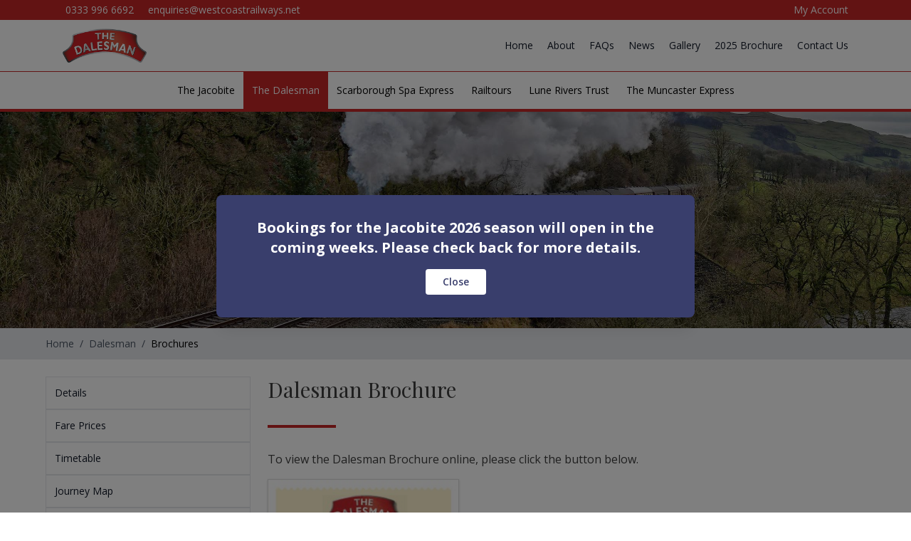

--- FILE ---
content_type: text/html; charset=UTF-8
request_url: https://westcoastrailways.co.uk/dalesman/brochures
body_size: 6532
content:
<!DOCTYPE html>
<html lang="en">
    <head>
        <meta charset="utf-8">
        <meta name="viewport" content="width=device-width, initial-scale=1">
        <meta name="csrf-token" content="9KVx4NDPjeB10GL0hpHGsdFeHNW9NfOIQPPCSZ4g">
        <meta name="format-detection" content="telephone=no">
        <link rel="stylesheet" href="/css/app.css" />
        <style>
    .bg-brand, .notice, .hover\:bg-brand:hover, .rich-text table thead:nth-of-type(1), .content-break, .content-widget, .VueCarousel .VueCarousel-navigation .VueCarousel-navigation-button {
        background-color:  #c62627  !important;
    }
    .text-brand, .notice-sm {
        color:  #c62627  !important;
    }
    .border-brand {
        border-color:  #c62627  !important;
    }
        	.jacobite-bg {
    		background-color: #393e6c !important;
    	}
    	.jacobite-border {
    		border-color: #393e6c !important;
    	}
    	.jacobite-text {
    		color: #393e6c !important;
    	}
        	.dalesman-bg {
    		background-color: #c62627 !important;
    	}
    	.dalesman-border {
    		border-color: #c62627 !important;
    	}
    	.dalesman-text {
    		color: #c62627 !important;
    	}
        	.scarborough-spa-express-bg {
    		background-color: #41456b !important;
    	}
    	.scarborough-spa-express-border {
    		border-color: #41456b !important;
    	}
    	.scarborough-spa-express-text {
    		color: #41456b !important;
    	}
        	.railtours-bg {
    		background-color: #9d2c27 !important;
    	}
    	.railtours-border {
    		border-color: #9d2c27 !important;
    	}
    	.railtours-text {
    		color: #9d2c27 !important;
    	}
        	.spirit-of-the-lakes-bg {
    		background-color: #94090a !important;
    	}
    	.spirit-of-the-lakes-border {
    		border-color: #94090a !important;
    	}
    	.spirit-of-the-lakes-text {
    		color: #94090a !important;
    	}
        	.merchant-of-avon-bg {
    		background-color: #00663a !important;
    	}
    	.merchant-of-avon-border {
    		border-color: #00663a !important;
    	}
    	.merchant-of-avon-text {
    		color: #00663a !important;
    	}
        	.lune-rivers-trust-bg {
    		background-color: #393c1e !important;
    	}
    	.lune-rivers-trust-border {
    		border-color: #393c1e !important;
    	}
    	.lune-rivers-trust-text {
    		color: #393c1e !important;
    	}
        	.the-muncaster-express-bg {
    		background-color: #2D5486 !important;
    	}
    	.the-muncaster-express-border {
    		border-color: #2D5486 !important;
    	}
    	.the-muncaster-express-text {
    		color: #2D5486 !important;
    	}
    </style>        <link href="https://fonts.googleapis.com/css2?family=Open+Sans:wght@400;600;700&family=Playfair+Display:wght@400;700;900&display=swap" rel="stylesheet">
        <link href="https://cdn.lineicons.com/1.0.1/LineIcons.min.css" rel="stylesheet">
        <link href="https://static.tacdn.com/css2/build/concat/t4b_widget_coe-v21395434625a.css" rel="stylesheet" />
        <title>The Dalesman - Brochure | West Coast Railways</title>
<meta name="description" content="The Dalesman downloadable brochure">
<link rel="canonical" href="https://westcoastrailways.co.uk/dalesman/brochures"/>
<meta property="og:title" content="The Dalesman - Brochure" />
<meta property="og:description" content="The Dalesman downloadable brochure" />

<meta name="twitter:title" content="The Dalesman - Brochure" />
<meta name="twitter:description" content="The Dalesman downloadable brochure" />
<script type="application/ld+json">{"@context":"https://schema.org","@type":"WebPage","name":"West Coast Railways","description":"Main Website West Coast Railways - trips throughout the UK, including the Jacobite from Fort William to Mallaig, the Scarborough Spa Express steam trips, the Dalesman Steam Trips and trips by luxury train. - Online Booking Now Available"}</script>
        <!-- Google Tag Manager -->
        <script>
window.dataLayer = window.dataLayer || [];
</script>
<script>(function(w,d,s,l,i){w[l]=w[l]||[];w[l].push({'gtm.start':
new Date().getTime(),event:'gtm.js'});var f=d.getElementsByTagName(s)[0],
j=d.createElement(s),dl=l!='dataLayer'?'&l='+l:'';j.async=true;j.src=
'https://www.googletagmanager.com/gtm.js?id='+i+dl;f.parentNode.insertBefore(j,f);
})(window,document,'script','dataLayer','GTM-W5JQJJX');</script>
        <!-- End Google Tag Manager -->
        <style >[wire\:loading], [wire\:loading\.delay], [wire\:loading\.inline-block], [wire\:loading\.inline], [wire\:loading\.block], [wire\:loading\.flex], [wire\:loading\.table], [wire\:loading\.grid], [wire\:loading\.inline-flex] {display: none;}[wire\:loading\.delay\.shortest], [wire\:loading\.delay\.shorter], [wire\:loading\.delay\.short], [wire\:loading\.delay\.long], [wire\:loading\.delay\.longer], [wire\:loading\.delay\.longest] {display:none;}[wire\:offline] {display: none;}[wire\:dirty]:not(textarea):not(input):not(select) {display: none;}input:-webkit-autofill, select:-webkit-autofill, textarea:-webkit-autofill {animation-duration: 50000s;animation-name: livewireautofill;}@keyframes livewireautofill { from {} }</style>
    </head>

    <body class="font-sans">
        <noscript><iframe src="https://www.googletagmanager.com/ns.html?id=GTM-W5JQJJX"
height="0" width="0" style="display:none;visibility:hidden"></iframe></noscript>

    	<div id="app">
            <div class="relative bg-brand text-white px-0 lg:px-6 z-30">
    <div class="max-w-6xl mx-auto flex justify-between items-center text-sm py-1 px-4 lg:px-6">
        <div>
        <a class="mr-4 hidden md:inline" href="tel:0333 996 6692" class="text-white"><i class="lni-phone mr-1"></i>0333 996 6692</a>
        <a class="hidden md:inline" href="mailto:enquiries@westcoastrailways.net" class="text-white"><i class="lni-envelope text-white"></i> enquiries@westcoastrailways.net</a>
        <a class="md:hidden" href="https://westcoastrailways.co.uk/contact" class="text-white"><i class="lni-phone mr-1"></i>Contact Us</a>
        </div>
        <div class="flex items-center">
            <a href="https://twitter.com/westcoastrail" target="_blank" class="text-white">
                <i class="lni-twitter"></i>
            </a>
            <a href="https://www.facebook.com/westcoast.railways" target="_blank"class="text-white ml-2">
                <i class="lni-facebook"></i>
            </a>
            <a href="https://www.instagram.com/westcoastrailways/" target="_blank" class="text-white ml-2">
                <i class="lni-instagram"></i>
            </a>
                            <a href="https://westcoastrailways.co.uk/account" class="text-white ml-2">My Account</a>
                    </div>
    </div>
</div>

<div class="z-20 bg-white relative max-w-6xl mx-auto flex items-center justify-between py-3 px-4 lg:px-6 border-b border-brand lg:border-none">
    <a href="/">
                    <img src="https://wcr-s3.s3.eu-west-2.amazonaws.com/ndrj2gMcqNzuKl7mQcMDEhnwGi5g9LGw0W0r8hr0.png" class="h-12 w-auto" alt="West coast rail ways">
            </a>
    <div class="hidden lg:block text-sm">
                                    <a href="/" target="_self" class="text-gray-900 ml-4 hover:text-brand no-underline ">Home</a>
                                                <a href="/about" target="_self" class="text-gray-900 ml-4 hover:text-brand no-underline ">About</a>
                                                <a href="/faq" target="_self" class="text-gray-900 ml-4 hover:text-brand no-underline ">FAQs</a>
                                                <a href="/news" target="_self" class="text-gray-900 ml-4 hover:text-brand no-underline ">News</a>
                                                <a href="/gallery" target="_self" class="text-gray-900 ml-4 hover:text-brand no-underline ">Gallery</a>
                                                <a href="https://edpp.co.uk/ebooks/west-coast-railways/WRC-guide-2025/" target="_blank" class="text-gray-900 ml-4 hover:text-brand no-underline ">2025 Brochure</a>
                                                <a href="/contact" target="_self" class="text-gray-900 ml-4 hover:text-brand no-underline ">Contact Us</a>
                        </div>
    <menu-toggle-component></menu-toggle-component>
</div>
<div class="hidden lg:block z-30 sticky top-0 bg-white border-t border-b-4 border-brand text-sm">
    <div class="container mx-auto">
        <ul class="flex items-center justify-center m-0 p-0">
                                                <li>
                        <a class="block py-4 px-3 no-underline hover:bg-brand hover:text-white " href="/jacobite/steam-train-trip">
                            The Jacobite
                        </a>
                    </li>
                                                                <li>
                        <a class="block py-4 px-3 no-underline hover:bg-brand hover:text-white  bg-brand text-white " href="/dalesman/settle-to-carlisle-line">
                            The Dalesman
                        </a>
                    </li>
                                                                <li>
                        <a class="block py-4 px-3 no-underline hover:bg-brand hover:text-white " href="/scarborough-spa-express/steam-experience">
                            Scarborough Spa Express
                        </a>
                    </li>
                                                                <li>
                        <a class="block py-4 px-3 no-underline hover:bg-brand hover:text-white " href="/railtours">
                            Railtours
                        </a>
                    </li>
                                                                <li>
                        <a class="block py-4 px-3 no-underline hover:bg-brand hover:text-white " href="/lune-rivers-trust/details">
                            Lune Rivers Trust
                        </a>
                    </li>
                                                                <li>
                        <a class="block py-4 px-3 no-underline hover:bg-brand hover:text-white " href="/the-muncaster-express/details">
                            The Muncaster Express
                        </a>
                    </li>
                                    </ul>
    </div>
</div>

            
            <div class="w-full relative flex items-center justify-center py-24 md:py-32 px-6 bg-black">
            <img src="https://wcr-s3.s3.eu-west-2.amazonaws.com/R2dzSl16kVBUr99MP45ewjXBZxi0EzQjZBYLoilx.jpeg" class="absolute top-0 left-0 w-full h-full object-cover opacity-75" alt="The Dalesman"/>
        <span class="font-display font-bold relative z-10 text-white text-3xl md:text-4xl lg:text-5xl text-center max-w-2xl leading-tight">The Dalesman</span>
</div>
<div class="bg-gray-200 text-gray-600 py-3 px-6 text-xs md:text-sm">
	<div class="max-w-6xl mx-auto flex">
		<div><a href="/">Home</a></div>
			    
				<div class="mx-1 md:mx-2">/</div>
																											<div class="breadcrumb-item"><a href="https://westcoastrailways.co.uk/dalesman">Dalesman</a></div>
															
	    
				<div class="mx-1 md:mx-2">/</div>
									<div class="text-black">Brochures</div>
				
	    	</div>
</div>


<div class="p-6">
    <div class="max-w-6xl mx-auto">
        <div class="flex flex-wrap">
            <div class="w-full lg:w-3/12 text-sm">
                                <tour-menu-component>
    
                        <a href="/dalesman/settle-to-carlisle-line" target="_self" class="py-3 px-3 no-underline bg-white text-gray-900 border flex items-center justify-between hover:bg-gray-100 ">
                <span>Details</span>
                <i class="lni-arrow-right"></i>
            </a>
                                <a href="/dalesman/fare-prices" target="_self" class="py-3 px-3 no-underline bg-white text-gray-900 border flex items-center justify-between hover:bg-gray-100 ">
                <span>Fare Prices</span>
                <i class="lni-arrow-right"></i>
            </a>
                                <a href="/dalesman/timetable" target="_self" class="py-3 px-3 no-underline bg-white text-gray-900 border flex items-center justify-between hover:bg-gray-100 ">
                <span>Timetable</span>
                <i class="lni-arrow-right"></i>
            </a>
                                <a href="/dalesman/journey-map" target="_self" class="py-3 px-3 no-underline bg-white text-gray-900 border flex items-center justify-between hover:bg-gray-100 ">
                <span>Journey Map</span>
                <i class="lni-arrow-right"></i>
            </a>
                                <a href="/dalesman/classes-and-carriages" target="_self" class="py-3 px-3 no-underline bg-white text-gray-900 border flex items-center justify-between hover:bg-gray-100 ">
                <span>Classes &amp; Carriages</span>
                <i class="lni-arrow-right"></i>
            </a>
                                <a href="/dalesman/sample-menu" target="_self" class="py-3 px-3 no-underline bg-white text-gray-900 border flex items-center justify-between hover:bg-gray-100 ">
                <span>Sample Dining Menu</span>
                <i class="lni-arrow-right"></i>
            </a>
                                <a href="/dalesman/extras" target="_self" class="py-3 px-3 no-underline bg-white text-gray-900 border flex items-center justify-between hover:bg-gray-100 ">
                <span>Extras</span>
                <i class="lni-arrow-right"></i>
            </a>
                                <a href="/dalesman/tickets-and-info" target="_self" class="py-3 px-3 no-underline bg-white text-gray-900 border flex items-center justify-between hover:bg-gray-100 ">
                <span>Tickets &amp; Other Info</span>
                <i class="lni-arrow-right"></i>
            </a>
                                <a href="/dalesman/brochures" target="_self" class="py-3 px-3 no-underline bg-white text-gray-900 border flex items-center justify-between hover:bg-gray-100  bg-gray-200 border-brand ">
                <span>View Brochure</span>
                <i class="lni-arrow-right"></i>
            </a>
                                <a href="/dalesman/gift-vouchers" target="_self" class="py-3 px-3 no-underline bg-white text-gray-900 border flex items-center justify-between hover:bg-gray-100 ">
                <span>Gift Vouchers</span>
                <i class="lni-arrow-right"></i>
            </a>
                                <a href="/dalesman/disability-policy" target="_self" class="py-3 px-3 no-underline bg-white text-gray-900 border flex items-center justify-between hover:bg-gray-100 ">
                <span>Disability Policy</span>
                <i class="lni-arrow-right"></i>
            </a>
                                <a href="/faq" target="_self" class="py-3 px-3 no-underline bg-white text-gray-900 border flex items-center justify-between hover:bg-gray-100 ">
                <span>FAQs</span>
                <i class="lni-arrow-right"></i>
            </a>
                                <a href="/dalesman/booking-conditions" target="_self" class="py-3 px-3 no-underline bg-white text-gray-900 border flex items-center justify-between hover:bg-gray-100 ">
                <span>Booking Conditions</span>
                <i class="lni-arrow-right"></i>
            </a>
            </tour-menu-component>
            </div>
            <div class="w-full lg:flex-1 lg:pl-6 rich-text">
                <h1>Dalesman Brochure</h1><div class="content-break bg-brand"><br></div><p>To view the Dalesman Brochure online, please click the button below.</p><div class="flex flex-wrap -mx-2"><div class="w-full md:w-1/3 px-2"><a class="card trips no-underline" href="https://wcr-s3.s3.eu-west-2.amazonaws.com/16b4SL7QFZxwTYxbSBKOWAkT94XjwXFPCzUf8Jyn.pdf" rel="noopener noreferrer" target="_blank"><img src="https://wcr-s3.s3.eu-west-2.amazonaws.com/GgbrAnkG9DutcSrVbuE9HKvQgRuxnKWImrlP6XDt.jpg" style="width: 300px;" class="fr-fic fr-dib"></a><a class="card trips no-underline" href="https://wcr-s3.s3.eu-west-2.amazonaws.com/16b4SL7QFZxwTYxbSBKOWAkT94XjwXFPCzUf8Jyn.pdf" rel="noopener noreferrer" target="_blank">&nbsp;<button class="button bg-brand">View Brochure</button></a></div></div>
            </div>

        </div>

    </div>
</div>

            <footer class="bg-black text-white p-6">
    <div class="flex flex-wrap mx-12">
                    <div class="w-full md:flex-1 mb-4">
                <h3 class="font-display text-gold uppercase tracking-widest mb-4">Tours</h3>
                <ul class="opacity-75 text-sm">
                                            <li class="mb-1">
                            <a href="/jacobite/steam-train-trip" target="_self" class="text-white hover:underline">The Jacobite</a>
                        </li>
                                            <li class="mb-1">
                            <a href="/scarborough-spa-express/steam-experience" target="_self" class="text-white hover:underline">Scarborough Spa Express</a>
                        </li>
                                            <li class="mb-1">
                            <a href="/dalesman/settle-to-carlisle-line" target="_self" class="text-white hover:underline">The Dalesman</a>
                        </li>
                                            <li class="mb-1">
                            <a href="/railtours/details" target="_self" class="text-white hover:underline">West Coast Railtours</a>
                        </li>
                                            <li class="mb-1">
                            <a href="/the-muncaster-express/details" target="_self" class="text-white hover:underline">The Muncaster Express</a>
                        </li>
                                    </ul>
            </div>
                    <div class="w-full md:flex-1 mb-4">
                <h3 class="font-display text-gold uppercase tracking-widest mb-4">Company</h3>
                <ul class="opacity-75 text-sm">
                                            <li class="mb-1">
                            <a href="/about" target="_self" class="text-white hover:underline">About West Coast</a>
                        </li>
                                            <li class="mb-1">
                            <a href="/engineering" target="_self" class="text-white hover:underline">Engineering &amp; Restoration</a>
                        </li>
                                            <li class="mb-1">
                            <a href="/careers" target="_self" class="text-white hover:underline">Careers</a>
                        </li>
                                            <li class="mb-1">
                            <a href="/gallery" target="_self" class="text-white hover:underline">Gallery</a>
                        </li>
                                            <li class="mb-1">
                            <a href="/gift-vouchers" target="_self" class="text-white hover:underline">Gift Vouchers</a>
                        </li>
                                    </ul>
            </div>
                    <div class="w-full md:flex-1 mb-4">
                <h3 class="font-display text-gold uppercase tracking-widest mb-4">Legal</h3>
                <ul class="opacity-75 text-sm">
                                            <li class="mb-1">
                            <a href="/terms-conditions" target="_self" class="text-white hover:underline">Terms and Conditions</a>
                        </li>
                                            <li class="mb-1">
                            <a href="/privacy-policy" target="_self" class="text-white hover:underline">Privacy Policy</a>
                        </li>
                                            <li class="mb-1">
                            <a href="/cookies" target="_self" class="text-white hover:underline">Cookie Policy</a>
                        </li>
                                            <li class="mb-1">
                            <a href="/booking-conditions" target="_self" class="text-white hover:underline">Booking Conditions</a>
                        </li>
                                            <li class="mb-1">
                            <a href="/disability-policy" target="_self" class="text-white hover:underline">Disability Policy</a>
                        </li>
                                            <li class="mb-1">
                            <a href="/faq" target="_self" class="text-white hover:underline">Frequently Asked Questions</a>
                        </li>
                                            <li class="mb-1">
                            <a href="/gift-voucher-terms-conditions" target="_self" class="text-white hover:underline">Gift Voucher Terms</a>
                        </li>
                                            <li class="mb-1">
                            <a href="https://wcr-s3.s3.eu-west-2.amazonaws.com/VswYpj3sHDmWmeJZGbL6LLiHnT8EpnQVCOQ9LYLC.pdf" target="_blank" class="text-white hover:underline">Service Quality Report</a>
                        </li>
                                    </ul>
            </div>
                <div class="w-full md:flex-1">
            <h3 class="font-display text-gold uppercase tracking-widest mb-4">Contact Us</h3>
            <ul class="opacity-75 text-sm mb-4">
                <li class="mb-1">
                    <a href="mailto:enquiries@westcoastrailways.net" class="text-white hover:underline"><i class="lni-envelope text-gold"></i> enquiries@westcoastrailways.net</a>
                </li>
                
            </ul>
            <h3 class="font-display text-gold uppercase tracking-widest mb-1 leading-tight">Sign Up For Latest News &amp; Offers</h3>
            <form class="w-full md:pr-8" action="https://westcoastrailways.co.uk/newsletter" method="post" id="contact-form">
                <input type="hidden" name="_token" value="9KVx4NDPjeB10GL0hpHGsdFeHNW9NfOIQPPCSZ4g">                <div class="flex flex-wrap -mx-3">
                    <div class="w-full px-3 lg:mb-0">
                        <label class="block">
                            <!-- <span class="text-gray-700 font-bold">Your Name:</span> -->
                            <input type="text" class="bg-gray-900 border-gray-700 text-white form-input mt-2 block w-full  text-xs" name="name" value="" required placeholder="Name">
                        </label>

                                            </div>

                    <div class="w-full px-3 lg:mb-0">
                        <label class="block">
                            <!-- <span class="text-gray-700 font-bold">Your Email:</span> -->
                            <input type="email" class="bg-gray-900 border-gray-700 text-white form-input mt-2 block w-full  text-xs" name="email" value="" required placeholder="Email Address">
                        </label>

                                            </div>
                </div>


                <div class="w-full pt-3">

                    <div data-sitekey="6LcBU8IUAAAAAC0kUYDBAc4-y5CsQxezo87JsYgt" class="g-recaptcha"></div>
                    

                    <button class="shadow bg-brand hover:bg-brand-400 focus:shadow-outline focus:outline-none text-white font-bold py-2 px-4 mt-2" type="submit">
                        Sign Up
                    </button>
                    <p class="text-xs text-gray-500 mt-2 leading-tight">By signing up you consent to be contacted via email by West Coast Railways Group, including Northern Belle with offers and updates.</p>
                    <p class="text-xs text-gray-500 mt-2 leading-tight"><strong>You can unsubscribe from any marketing preferences by logging into your account and changing your preferences, or by contacting the West Coast Railways support team through the <a class="underline" href="/contact">contact us</a> page.</strong></p>

                </div>

            </form>

        </div>
    </div>

    <div class="mt-2">
        <img src="/img/pay-icons.png" class="mb-2 h-6 w-auto m-auto" alt="payment methods paypal, mastercard, visa and maestro" />

        <div class="m-auto w-24 mb-4">
            <div id="TA_socialButtonBubbles68" class="TA_socialButtonBubbles"><ul id="cvYyOdP" class="TA_links 6Sjqg7nz"><li id="d6E6tasE9x18" class="xCYIRZotl02"><a target="_blank" href="https://www.tripadvisor.co.uk/Attraction_Review-g186545-d656785-Reviews-Jacobite_Steam_Train-Fort_William_Lochaber_Scottish_Highlands_Scotland.html"><img src="https://www.tripadvisor.co.uk/img/cdsi/img2/branding/socialWidget/20x28_green-21693-2.png" alt="Trip Advisor"/></a></li></ul></div>
        </div>

        <img src="https://westcoastrailways.co.uk/images/food-rating.jpeg" class="mb-2 h-24 w-auto m-auto" alt="Food hygiene rating - 5 very good" />
    </div>
    <p class="text-white text-sm text-center">&copy; 2026 Copyright West Coast Railways</p>
    <p class="text-white text-sm text-center">West Coast Railway Company Ltd. Company No 03066109.</p>
    <p class="text-white text-sm text-center">Prices are correct at time of publication but may be subject to change.<br />All images used on this website are subject to copyright and must not be copied.<br />Our carriages are painted in heritage liveries. All images are for illustration purposes only.
    </p>
    
    
</footer>


            <menu-component ref="menu">
    <a href="/" class="block p-3 text-center px-6 border-b ">Home</a>
                     <a href="/jacobite/steam-train-trip" target="_self" class="block p-3 text-center px-6 border-b ">The Jacobite</a>
                             <a href="/dalesman/settle-to-carlisle-line" target="_self" class="block p-3 text-center px-6 border-b ">The Dalesman</a>
                             <a href="/scarborough-spa-express/steam-experience" target="_self" class="block p-3 text-center px-6 border-b ">Scarborough Spa Express</a>
                             <a href="/railtours" target="_self" class="block p-3 text-center px-6 border-b ">Railtours</a>
                             <a href="/lune-rivers-trust/details" target="_self" class="block p-3 text-center px-6 border-b ">Lune Rivers Trust</a>
                             <a href="/the-muncaster-express/details" target="_self" class="block p-3 text-center px-6 border-b ">The Muncaster Express</a>
                                 <a href="/about" target="_self" class="block p-3 text-center px-6 border-b ">About</a>
                             <a href="/faq" target="_self" class="block p-3 text-center px-6 border-b ">FAQs</a>
                             <a href="/news" target="_self" class="block p-3 text-center px-6 border-b ">News</a>
                             <a href="/gallery" target="_self" class="block p-3 text-center px-6 border-b ">Gallery</a>
                             <a href="https://edpp.co.uk/ebooks/west-coast-railways/WRC-guide-2025/" target="_blank" class="block p-3 text-center px-6 border-b ">2025 Brochure</a>
                             <a href="/contact" target="_self" class="block p-3 text-center px-6 border-b ">Contact Us</a>
            </menu-component>
            <!-- Jacobite 2026 Booking Modal -->
            <div id="jacobiteModal" class="fixed inset-0 bg-black bg-opacity-50 flex items-center justify-center z-50 hidden">
                <div class="jacobite-bg text-white rounded-lg shadow-xl max-w-2xl w-full mx-4 p-6 text-center py-8">
                    <div class="flex justify-center items-start mb-4 relative">
                        <h2 class="text-lg lg:text-xl font-bold">Bookings for the Jacobite 2026 season will open in the coming weeks. Please check back for more details.</h2>
                    </div>
                    <div class="flex justify-center">
                        <button onclick="closeJacobiteModal()" class="bg-white jacobite-text hover:bg-gray-100 font-semibold px-6 py-2 rounded">Close</button>
                    </div>
                </div>
            </div>
        </div>
        
        <script src="/livewire/livewire.js?id=90730a3b0e7144480175" data-turbo-eval="false" data-turbolinks-eval="false" ></script><script data-turbo-eval="false" data-turbolinks-eval="false" >window.livewire = new Livewire();window.Livewire = window.livewire;window.livewire_app_url = '';window.livewire_token = '9KVx4NDPjeB10GL0hpHGsdFeHNW9NfOIQPPCSZ4g';window.deferLoadingAlpine = function (callback) {window.addEventListener('livewire:load', function () {callback();});};let started = false;window.addEventListener('alpine:initializing', function () {if (! started) {window.livewire.start();started = true;}});document.addEventListener("DOMContentLoaded", function () {if (! started) {window.livewire.start();started = true;}});</script>
        <script src="//unpkg.com/alpinejs" defer></script>
        <script src="/js/app.js"></script>

        <!-- Jacobite Modal Script -->
        <script>
            function closeJacobiteModal() {
                document.getElementById('jacobiteModal').classList.add('hidden');
                sessionStorage.setItem('jacobiteModalShown', 'true');
            }

            // Show modal on page load if not already shown in this session
            window.addEventListener('load', function() {
                if (!sessionStorage.getItem('jacobiteModalShown')) {
                    document.getElementById('jacobiteModal').classList.remove('hidden');
                }
            });
        </script>

        
        <script>
        window.ReboundSettings = {
            publicToken: "ldmptrmsahj5knmoq3b8vb",
            email: "",
            actionLabel: "Update email",
            appearance: "alert",
            actionUrl: "https://westcoastrailways.co.uk/account/details",
            // color: "orange",
            description: "An important email recently sent to [[email]] has bounced. Here’s why: [[reason]] Please update your email using the button below to ensure we can send you important account emails in the future.",
        }
        
        </script>
        <script>(function(r,e,b,o,u,n,d){if(r.Rebound)return;d=function(){o="script";u=e.createElement(o);u.type="text/javascript";u.src=b;u.async=true;n=e.getElementsByTagName(o)[0];n.parentNode.insertBefore(u,n)};if(r.attachEvent){r.attachEvent("onload",d)}else{r.addEventListener("load",d,false)}})(window,document,"https://rebound.postmarkapp.com/widget/1.0");</script>
        

            <script src="https://www.google.com/recaptcha/api.js?" async defer></script>

    </body>
</html>

--- FILE ---
content_type: text/html; charset=utf-8
request_url: https://www.google.com/recaptcha/api2/anchor?ar=1&k=6LcBU8IUAAAAAC0kUYDBAc4-y5CsQxezo87JsYgt&co=aHR0cHM6Ly93ZXN0Y29hc3RyYWlsd2F5cy5jby51azo0NDM.&hl=en&v=PoyoqOPhxBO7pBk68S4YbpHZ&size=normal&anchor-ms=20000&execute-ms=30000&cb=refgruuhljx9
body_size: 49403
content:
<!DOCTYPE HTML><html dir="ltr" lang="en"><head><meta http-equiv="Content-Type" content="text/html; charset=UTF-8">
<meta http-equiv="X-UA-Compatible" content="IE=edge">
<title>reCAPTCHA</title>
<style type="text/css">
/* cyrillic-ext */
@font-face {
  font-family: 'Roboto';
  font-style: normal;
  font-weight: 400;
  font-stretch: 100%;
  src: url(//fonts.gstatic.com/s/roboto/v48/KFO7CnqEu92Fr1ME7kSn66aGLdTylUAMa3GUBHMdazTgWw.woff2) format('woff2');
  unicode-range: U+0460-052F, U+1C80-1C8A, U+20B4, U+2DE0-2DFF, U+A640-A69F, U+FE2E-FE2F;
}
/* cyrillic */
@font-face {
  font-family: 'Roboto';
  font-style: normal;
  font-weight: 400;
  font-stretch: 100%;
  src: url(//fonts.gstatic.com/s/roboto/v48/KFO7CnqEu92Fr1ME7kSn66aGLdTylUAMa3iUBHMdazTgWw.woff2) format('woff2');
  unicode-range: U+0301, U+0400-045F, U+0490-0491, U+04B0-04B1, U+2116;
}
/* greek-ext */
@font-face {
  font-family: 'Roboto';
  font-style: normal;
  font-weight: 400;
  font-stretch: 100%;
  src: url(//fonts.gstatic.com/s/roboto/v48/KFO7CnqEu92Fr1ME7kSn66aGLdTylUAMa3CUBHMdazTgWw.woff2) format('woff2');
  unicode-range: U+1F00-1FFF;
}
/* greek */
@font-face {
  font-family: 'Roboto';
  font-style: normal;
  font-weight: 400;
  font-stretch: 100%;
  src: url(//fonts.gstatic.com/s/roboto/v48/KFO7CnqEu92Fr1ME7kSn66aGLdTylUAMa3-UBHMdazTgWw.woff2) format('woff2');
  unicode-range: U+0370-0377, U+037A-037F, U+0384-038A, U+038C, U+038E-03A1, U+03A3-03FF;
}
/* math */
@font-face {
  font-family: 'Roboto';
  font-style: normal;
  font-weight: 400;
  font-stretch: 100%;
  src: url(//fonts.gstatic.com/s/roboto/v48/KFO7CnqEu92Fr1ME7kSn66aGLdTylUAMawCUBHMdazTgWw.woff2) format('woff2');
  unicode-range: U+0302-0303, U+0305, U+0307-0308, U+0310, U+0312, U+0315, U+031A, U+0326-0327, U+032C, U+032F-0330, U+0332-0333, U+0338, U+033A, U+0346, U+034D, U+0391-03A1, U+03A3-03A9, U+03B1-03C9, U+03D1, U+03D5-03D6, U+03F0-03F1, U+03F4-03F5, U+2016-2017, U+2034-2038, U+203C, U+2040, U+2043, U+2047, U+2050, U+2057, U+205F, U+2070-2071, U+2074-208E, U+2090-209C, U+20D0-20DC, U+20E1, U+20E5-20EF, U+2100-2112, U+2114-2115, U+2117-2121, U+2123-214F, U+2190, U+2192, U+2194-21AE, U+21B0-21E5, U+21F1-21F2, U+21F4-2211, U+2213-2214, U+2216-22FF, U+2308-230B, U+2310, U+2319, U+231C-2321, U+2336-237A, U+237C, U+2395, U+239B-23B7, U+23D0, U+23DC-23E1, U+2474-2475, U+25AF, U+25B3, U+25B7, U+25BD, U+25C1, U+25CA, U+25CC, U+25FB, U+266D-266F, U+27C0-27FF, U+2900-2AFF, U+2B0E-2B11, U+2B30-2B4C, U+2BFE, U+3030, U+FF5B, U+FF5D, U+1D400-1D7FF, U+1EE00-1EEFF;
}
/* symbols */
@font-face {
  font-family: 'Roboto';
  font-style: normal;
  font-weight: 400;
  font-stretch: 100%;
  src: url(//fonts.gstatic.com/s/roboto/v48/KFO7CnqEu92Fr1ME7kSn66aGLdTylUAMaxKUBHMdazTgWw.woff2) format('woff2');
  unicode-range: U+0001-000C, U+000E-001F, U+007F-009F, U+20DD-20E0, U+20E2-20E4, U+2150-218F, U+2190, U+2192, U+2194-2199, U+21AF, U+21E6-21F0, U+21F3, U+2218-2219, U+2299, U+22C4-22C6, U+2300-243F, U+2440-244A, U+2460-24FF, U+25A0-27BF, U+2800-28FF, U+2921-2922, U+2981, U+29BF, U+29EB, U+2B00-2BFF, U+4DC0-4DFF, U+FFF9-FFFB, U+10140-1018E, U+10190-1019C, U+101A0, U+101D0-101FD, U+102E0-102FB, U+10E60-10E7E, U+1D2C0-1D2D3, U+1D2E0-1D37F, U+1F000-1F0FF, U+1F100-1F1AD, U+1F1E6-1F1FF, U+1F30D-1F30F, U+1F315, U+1F31C, U+1F31E, U+1F320-1F32C, U+1F336, U+1F378, U+1F37D, U+1F382, U+1F393-1F39F, U+1F3A7-1F3A8, U+1F3AC-1F3AF, U+1F3C2, U+1F3C4-1F3C6, U+1F3CA-1F3CE, U+1F3D4-1F3E0, U+1F3ED, U+1F3F1-1F3F3, U+1F3F5-1F3F7, U+1F408, U+1F415, U+1F41F, U+1F426, U+1F43F, U+1F441-1F442, U+1F444, U+1F446-1F449, U+1F44C-1F44E, U+1F453, U+1F46A, U+1F47D, U+1F4A3, U+1F4B0, U+1F4B3, U+1F4B9, U+1F4BB, U+1F4BF, U+1F4C8-1F4CB, U+1F4D6, U+1F4DA, U+1F4DF, U+1F4E3-1F4E6, U+1F4EA-1F4ED, U+1F4F7, U+1F4F9-1F4FB, U+1F4FD-1F4FE, U+1F503, U+1F507-1F50B, U+1F50D, U+1F512-1F513, U+1F53E-1F54A, U+1F54F-1F5FA, U+1F610, U+1F650-1F67F, U+1F687, U+1F68D, U+1F691, U+1F694, U+1F698, U+1F6AD, U+1F6B2, U+1F6B9-1F6BA, U+1F6BC, U+1F6C6-1F6CF, U+1F6D3-1F6D7, U+1F6E0-1F6EA, U+1F6F0-1F6F3, U+1F6F7-1F6FC, U+1F700-1F7FF, U+1F800-1F80B, U+1F810-1F847, U+1F850-1F859, U+1F860-1F887, U+1F890-1F8AD, U+1F8B0-1F8BB, U+1F8C0-1F8C1, U+1F900-1F90B, U+1F93B, U+1F946, U+1F984, U+1F996, U+1F9E9, U+1FA00-1FA6F, U+1FA70-1FA7C, U+1FA80-1FA89, U+1FA8F-1FAC6, U+1FACE-1FADC, U+1FADF-1FAE9, U+1FAF0-1FAF8, U+1FB00-1FBFF;
}
/* vietnamese */
@font-face {
  font-family: 'Roboto';
  font-style: normal;
  font-weight: 400;
  font-stretch: 100%;
  src: url(//fonts.gstatic.com/s/roboto/v48/KFO7CnqEu92Fr1ME7kSn66aGLdTylUAMa3OUBHMdazTgWw.woff2) format('woff2');
  unicode-range: U+0102-0103, U+0110-0111, U+0128-0129, U+0168-0169, U+01A0-01A1, U+01AF-01B0, U+0300-0301, U+0303-0304, U+0308-0309, U+0323, U+0329, U+1EA0-1EF9, U+20AB;
}
/* latin-ext */
@font-face {
  font-family: 'Roboto';
  font-style: normal;
  font-weight: 400;
  font-stretch: 100%;
  src: url(//fonts.gstatic.com/s/roboto/v48/KFO7CnqEu92Fr1ME7kSn66aGLdTylUAMa3KUBHMdazTgWw.woff2) format('woff2');
  unicode-range: U+0100-02BA, U+02BD-02C5, U+02C7-02CC, U+02CE-02D7, U+02DD-02FF, U+0304, U+0308, U+0329, U+1D00-1DBF, U+1E00-1E9F, U+1EF2-1EFF, U+2020, U+20A0-20AB, U+20AD-20C0, U+2113, U+2C60-2C7F, U+A720-A7FF;
}
/* latin */
@font-face {
  font-family: 'Roboto';
  font-style: normal;
  font-weight: 400;
  font-stretch: 100%;
  src: url(//fonts.gstatic.com/s/roboto/v48/KFO7CnqEu92Fr1ME7kSn66aGLdTylUAMa3yUBHMdazQ.woff2) format('woff2');
  unicode-range: U+0000-00FF, U+0131, U+0152-0153, U+02BB-02BC, U+02C6, U+02DA, U+02DC, U+0304, U+0308, U+0329, U+2000-206F, U+20AC, U+2122, U+2191, U+2193, U+2212, U+2215, U+FEFF, U+FFFD;
}
/* cyrillic-ext */
@font-face {
  font-family: 'Roboto';
  font-style: normal;
  font-weight: 500;
  font-stretch: 100%;
  src: url(//fonts.gstatic.com/s/roboto/v48/KFO7CnqEu92Fr1ME7kSn66aGLdTylUAMa3GUBHMdazTgWw.woff2) format('woff2');
  unicode-range: U+0460-052F, U+1C80-1C8A, U+20B4, U+2DE0-2DFF, U+A640-A69F, U+FE2E-FE2F;
}
/* cyrillic */
@font-face {
  font-family: 'Roboto';
  font-style: normal;
  font-weight: 500;
  font-stretch: 100%;
  src: url(//fonts.gstatic.com/s/roboto/v48/KFO7CnqEu92Fr1ME7kSn66aGLdTylUAMa3iUBHMdazTgWw.woff2) format('woff2');
  unicode-range: U+0301, U+0400-045F, U+0490-0491, U+04B0-04B1, U+2116;
}
/* greek-ext */
@font-face {
  font-family: 'Roboto';
  font-style: normal;
  font-weight: 500;
  font-stretch: 100%;
  src: url(//fonts.gstatic.com/s/roboto/v48/KFO7CnqEu92Fr1ME7kSn66aGLdTylUAMa3CUBHMdazTgWw.woff2) format('woff2');
  unicode-range: U+1F00-1FFF;
}
/* greek */
@font-face {
  font-family: 'Roboto';
  font-style: normal;
  font-weight: 500;
  font-stretch: 100%;
  src: url(//fonts.gstatic.com/s/roboto/v48/KFO7CnqEu92Fr1ME7kSn66aGLdTylUAMa3-UBHMdazTgWw.woff2) format('woff2');
  unicode-range: U+0370-0377, U+037A-037F, U+0384-038A, U+038C, U+038E-03A1, U+03A3-03FF;
}
/* math */
@font-face {
  font-family: 'Roboto';
  font-style: normal;
  font-weight: 500;
  font-stretch: 100%;
  src: url(//fonts.gstatic.com/s/roboto/v48/KFO7CnqEu92Fr1ME7kSn66aGLdTylUAMawCUBHMdazTgWw.woff2) format('woff2');
  unicode-range: U+0302-0303, U+0305, U+0307-0308, U+0310, U+0312, U+0315, U+031A, U+0326-0327, U+032C, U+032F-0330, U+0332-0333, U+0338, U+033A, U+0346, U+034D, U+0391-03A1, U+03A3-03A9, U+03B1-03C9, U+03D1, U+03D5-03D6, U+03F0-03F1, U+03F4-03F5, U+2016-2017, U+2034-2038, U+203C, U+2040, U+2043, U+2047, U+2050, U+2057, U+205F, U+2070-2071, U+2074-208E, U+2090-209C, U+20D0-20DC, U+20E1, U+20E5-20EF, U+2100-2112, U+2114-2115, U+2117-2121, U+2123-214F, U+2190, U+2192, U+2194-21AE, U+21B0-21E5, U+21F1-21F2, U+21F4-2211, U+2213-2214, U+2216-22FF, U+2308-230B, U+2310, U+2319, U+231C-2321, U+2336-237A, U+237C, U+2395, U+239B-23B7, U+23D0, U+23DC-23E1, U+2474-2475, U+25AF, U+25B3, U+25B7, U+25BD, U+25C1, U+25CA, U+25CC, U+25FB, U+266D-266F, U+27C0-27FF, U+2900-2AFF, U+2B0E-2B11, U+2B30-2B4C, U+2BFE, U+3030, U+FF5B, U+FF5D, U+1D400-1D7FF, U+1EE00-1EEFF;
}
/* symbols */
@font-face {
  font-family: 'Roboto';
  font-style: normal;
  font-weight: 500;
  font-stretch: 100%;
  src: url(//fonts.gstatic.com/s/roboto/v48/KFO7CnqEu92Fr1ME7kSn66aGLdTylUAMaxKUBHMdazTgWw.woff2) format('woff2');
  unicode-range: U+0001-000C, U+000E-001F, U+007F-009F, U+20DD-20E0, U+20E2-20E4, U+2150-218F, U+2190, U+2192, U+2194-2199, U+21AF, U+21E6-21F0, U+21F3, U+2218-2219, U+2299, U+22C4-22C6, U+2300-243F, U+2440-244A, U+2460-24FF, U+25A0-27BF, U+2800-28FF, U+2921-2922, U+2981, U+29BF, U+29EB, U+2B00-2BFF, U+4DC0-4DFF, U+FFF9-FFFB, U+10140-1018E, U+10190-1019C, U+101A0, U+101D0-101FD, U+102E0-102FB, U+10E60-10E7E, U+1D2C0-1D2D3, U+1D2E0-1D37F, U+1F000-1F0FF, U+1F100-1F1AD, U+1F1E6-1F1FF, U+1F30D-1F30F, U+1F315, U+1F31C, U+1F31E, U+1F320-1F32C, U+1F336, U+1F378, U+1F37D, U+1F382, U+1F393-1F39F, U+1F3A7-1F3A8, U+1F3AC-1F3AF, U+1F3C2, U+1F3C4-1F3C6, U+1F3CA-1F3CE, U+1F3D4-1F3E0, U+1F3ED, U+1F3F1-1F3F3, U+1F3F5-1F3F7, U+1F408, U+1F415, U+1F41F, U+1F426, U+1F43F, U+1F441-1F442, U+1F444, U+1F446-1F449, U+1F44C-1F44E, U+1F453, U+1F46A, U+1F47D, U+1F4A3, U+1F4B0, U+1F4B3, U+1F4B9, U+1F4BB, U+1F4BF, U+1F4C8-1F4CB, U+1F4D6, U+1F4DA, U+1F4DF, U+1F4E3-1F4E6, U+1F4EA-1F4ED, U+1F4F7, U+1F4F9-1F4FB, U+1F4FD-1F4FE, U+1F503, U+1F507-1F50B, U+1F50D, U+1F512-1F513, U+1F53E-1F54A, U+1F54F-1F5FA, U+1F610, U+1F650-1F67F, U+1F687, U+1F68D, U+1F691, U+1F694, U+1F698, U+1F6AD, U+1F6B2, U+1F6B9-1F6BA, U+1F6BC, U+1F6C6-1F6CF, U+1F6D3-1F6D7, U+1F6E0-1F6EA, U+1F6F0-1F6F3, U+1F6F7-1F6FC, U+1F700-1F7FF, U+1F800-1F80B, U+1F810-1F847, U+1F850-1F859, U+1F860-1F887, U+1F890-1F8AD, U+1F8B0-1F8BB, U+1F8C0-1F8C1, U+1F900-1F90B, U+1F93B, U+1F946, U+1F984, U+1F996, U+1F9E9, U+1FA00-1FA6F, U+1FA70-1FA7C, U+1FA80-1FA89, U+1FA8F-1FAC6, U+1FACE-1FADC, U+1FADF-1FAE9, U+1FAF0-1FAF8, U+1FB00-1FBFF;
}
/* vietnamese */
@font-face {
  font-family: 'Roboto';
  font-style: normal;
  font-weight: 500;
  font-stretch: 100%;
  src: url(//fonts.gstatic.com/s/roboto/v48/KFO7CnqEu92Fr1ME7kSn66aGLdTylUAMa3OUBHMdazTgWw.woff2) format('woff2');
  unicode-range: U+0102-0103, U+0110-0111, U+0128-0129, U+0168-0169, U+01A0-01A1, U+01AF-01B0, U+0300-0301, U+0303-0304, U+0308-0309, U+0323, U+0329, U+1EA0-1EF9, U+20AB;
}
/* latin-ext */
@font-face {
  font-family: 'Roboto';
  font-style: normal;
  font-weight: 500;
  font-stretch: 100%;
  src: url(//fonts.gstatic.com/s/roboto/v48/KFO7CnqEu92Fr1ME7kSn66aGLdTylUAMa3KUBHMdazTgWw.woff2) format('woff2');
  unicode-range: U+0100-02BA, U+02BD-02C5, U+02C7-02CC, U+02CE-02D7, U+02DD-02FF, U+0304, U+0308, U+0329, U+1D00-1DBF, U+1E00-1E9F, U+1EF2-1EFF, U+2020, U+20A0-20AB, U+20AD-20C0, U+2113, U+2C60-2C7F, U+A720-A7FF;
}
/* latin */
@font-face {
  font-family: 'Roboto';
  font-style: normal;
  font-weight: 500;
  font-stretch: 100%;
  src: url(//fonts.gstatic.com/s/roboto/v48/KFO7CnqEu92Fr1ME7kSn66aGLdTylUAMa3yUBHMdazQ.woff2) format('woff2');
  unicode-range: U+0000-00FF, U+0131, U+0152-0153, U+02BB-02BC, U+02C6, U+02DA, U+02DC, U+0304, U+0308, U+0329, U+2000-206F, U+20AC, U+2122, U+2191, U+2193, U+2212, U+2215, U+FEFF, U+FFFD;
}
/* cyrillic-ext */
@font-face {
  font-family: 'Roboto';
  font-style: normal;
  font-weight: 900;
  font-stretch: 100%;
  src: url(//fonts.gstatic.com/s/roboto/v48/KFO7CnqEu92Fr1ME7kSn66aGLdTylUAMa3GUBHMdazTgWw.woff2) format('woff2');
  unicode-range: U+0460-052F, U+1C80-1C8A, U+20B4, U+2DE0-2DFF, U+A640-A69F, U+FE2E-FE2F;
}
/* cyrillic */
@font-face {
  font-family: 'Roboto';
  font-style: normal;
  font-weight: 900;
  font-stretch: 100%;
  src: url(//fonts.gstatic.com/s/roboto/v48/KFO7CnqEu92Fr1ME7kSn66aGLdTylUAMa3iUBHMdazTgWw.woff2) format('woff2');
  unicode-range: U+0301, U+0400-045F, U+0490-0491, U+04B0-04B1, U+2116;
}
/* greek-ext */
@font-face {
  font-family: 'Roboto';
  font-style: normal;
  font-weight: 900;
  font-stretch: 100%;
  src: url(//fonts.gstatic.com/s/roboto/v48/KFO7CnqEu92Fr1ME7kSn66aGLdTylUAMa3CUBHMdazTgWw.woff2) format('woff2');
  unicode-range: U+1F00-1FFF;
}
/* greek */
@font-face {
  font-family: 'Roboto';
  font-style: normal;
  font-weight: 900;
  font-stretch: 100%;
  src: url(//fonts.gstatic.com/s/roboto/v48/KFO7CnqEu92Fr1ME7kSn66aGLdTylUAMa3-UBHMdazTgWw.woff2) format('woff2');
  unicode-range: U+0370-0377, U+037A-037F, U+0384-038A, U+038C, U+038E-03A1, U+03A3-03FF;
}
/* math */
@font-face {
  font-family: 'Roboto';
  font-style: normal;
  font-weight: 900;
  font-stretch: 100%;
  src: url(//fonts.gstatic.com/s/roboto/v48/KFO7CnqEu92Fr1ME7kSn66aGLdTylUAMawCUBHMdazTgWw.woff2) format('woff2');
  unicode-range: U+0302-0303, U+0305, U+0307-0308, U+0310, U+0312, U+0315, U+031A, U+0326-0327, U+032C, U+032F-0330, U+0332-0333, U+0338, U+033A, U+0346, U+034D, U+0391-03A1, U+03A3-03A9, U+03B1-03C9, U+03D1, U+03D5-03D6, U+03F0-03F1, U+03F4-03F5, U+2016-2017, U+2034-2038, U+203C, U+2040, U+2043, U+2047, U+2050, U+2057, U+205F, U+2070-2071, U+2074-208E, U+2090-209C, U+20D0-20DC, U+20E1, U+20E5-20EF, U+2100-2112, U+2114-2115, U+2117-2121, U+2123-214F, U+2190, U+2192, U+2194-21AE, U+21B0-21E5, U+21F1-21F2, U+21F4-2211, U+2213-2214, U+2216-22FF, U+2308-230B, U+2310, U+2319, U+231C-2321, U+2336-237A, U+237C, U+2395, U+239B-23B7, U+23D0, U+23DC-23E1, U+2474-2475, U+25AF, U+25B3, U+25B7, U+25BD, U+25C1, U+25CA, U+25CC, U+25FB, U+266D-266F, U+27C0-27FF, U+2900-2AFF, U+2B0E-2B11, U+2B30-2B4C, U+2BFE, U+3030, U+FF5B, U+FF5D, U+1D400-1D7FF, U+1EE00-1EEFF;
}
/* symbols */
@font-face {
  font-family: 'Roboto';
  font-style: normal;
  font-weight: 900;
  font-stretch: 100%;
  src: url(//fonts.gstatic.com/s/roboto/v48/KFO7CnqEu92Fr1ME7kSn66aGLdTylUAMaxKUBHMdazTgWw.woff2) format('woff2');
  unicode-range: U+0001-000C, U+000E-001F, U+007F-009F, U+20DD-20E0, U+20E2-20E4, U+2150-218F, U+2190, U+2192, U+2194-2199, U+21AF, U+21E6-21F0, U+21F3, U+2218-2219, U+2299, U+22C4-22C6, U+2300-243F, U+2440-244A, U+2460-24FF, U+25A0-27BF, U+2800-28FF, U+2921-2922, U+2981, U+29BF, U+29EB, U+2B00-2BFF, U+4DC0-4DFF, U+FFF9-FFFB, U+10140-1018E, U+10190-1019C, U+101A0, U+101D0-101FD, U+102E0-102FB, U+10E60-10E7E, U+1D2C0-1D2D3, U+1D2E0-1D37F, U+1F000-1F0FF, U+1F100-1F1AD, U+1F1E6-1F1FF, U+1F30D-1F30F, U+1F315, U+1F31C, U+1F31E, U+1F320-1F32C, U+1F336, U+1F378, U+1F37D, U+1F382, U+1F393-1F39F, U+1F3A7-1F3A8, U+1F3AC-1F3AF, U+1F3C2, U+1F3C4-1F3C6, U+1F3CA-1F3CE, U+1F3D4-1F3E0, U+1F3ED, U+1F3F1-1F3F3, U+1F3F5-1F3F7, U+1F408, U+1F415, U+1F41F, U+1F426, U+1F43F, U+1F441-1F442, U+1F444, U+1F446-1F449, U+1F44C-1F44E, U+1F453, U+1F46A, U+1F47D, U+1F4A3, U+1F4B0, U+1F4B3, U+1F4B9, U+1F4BB, U+1F4BF, U+1F4C8-1F4CB, U+1F4D6, U+1F4DA, U+1F4DF, U+1F4E3-1F4E6, U+1F4EA-1F4ED, U+1F4F7, U+1F4F9-1F4FB, U+1F4FD-1F4FE, U+1F503, U+1F507-1F50B, U+1F50D, U+1F512-1F513, U+1F53E-1F54A, U+1F54F-1F5FA, U+1F610, U+1F650-1F67F, U+1F687, U+1F68D, U+1F691, U+1F694, U+1F698, U+1F6AD, U+1F6B2, U+1F6B9-1F6BA, U+1F6BC, U+1F6C6-1F6CF, U+1F6D3-1F6D7, U+1F6E0-1F6EA, U+1F6F0-1F6F3, U+1F6F7-1F6FC, U+1F700-1F7FF, U+1F800-1F80B, U+1F810-1F847, U+1F850-1F859, U+1F860-1F887, U+1F890-1F8AD, U+1F8B0-1F8BB, U+1F8C0-1F8C1, U+1F900-1F90B, U+1F93B, U+1F946, U+1F984, U+1F996, U+1F9E9, U+1FA00-1FA6F, U+1FA70-1FA7C, U+1FA80-1FA89, U+1FA8F-1FAC6, U+1FACE-1FADC, U+1FADF-1FAE9, U+1FAF0-1FAF8, U+1FB00-1FBFF;
}
/* vietnamese */
@font-face {
  font-family: 'Roboto';
  font-style: normal;
  font-weight: 900;
  font-stretch: 100%;
  src: url(//fonts.gstatic.com/s/roboto/v48/KFO7CnqEu92Fr1ME7kSn66aGLdTylUAMa3OUBHMdazTgWw.woff2) format('woff2');
  unicode-range: U+0102-0103, U+0110-0111, U+0128-0129, U+0168-0169, U+01A0-01A1, U+01AF-01B0, U+0300-0301, U+0303-0304, U+0308-0309, U+0323, U+0329, U+1EA0-1EF9, U+20AB;
}
/* latin-ext */
@font-face {
  font-family: 'Roboto';
  font-style: normal;
  font-weight: 900;
  font-stretch: 100%;
  src: url(//fonts.gstatic.com/s/roboto/v48/KFO7CnqEu92Fr1ME7kSn66aGLdTylUAMa3KUBHMdazTgWw.woff2) format('woff2');
  unicode-range: U+0100-02BA, U+02BD-02C5, U+02C7-02CC, U+02CE-02D7, U+02DD-02FF, U+0304, U+0308, U+0329, U+1D00-1DBF, U+1E00-1E9F, U+1EF2-1EFF, U+2020, U+20A0-20AB, U+20AD-20C0, U+2113, U+2C60-2C7F, U+A720-A7FF;
}
/* latin */
@font-face {
  font-family: 'Roboto';
  font-style: normal;
  font-weight: 900;
  font-stretch: 100%;
  src: url(//fonts.gstatic.com/s/roboto/v48/KFO7CnqEu92Fr1ME7kSn66aGLdTylUAMa3yUBHMdazQ.woff2) format('woff2');
  unicode-range: U+0000-00FF, U+0131, U+0152-0153, U+02BB-02BC, U+02C6, U+02DA, U+02DC, U+0304, U+0308, U+0329, U+2000-206F, U+20AC, U+2122, U+2191, U+2193, U+2212, U+2215, U+FEFF, U+FFFD;
}

</style>
<link rel="stylesheet" type="text/css" href="https://www.gstatic.com/recaptcha/releases/PoyoqOPhxBO7pBk68S4YbpHZ/styles__ltr.css">
<script nonce="L20M2agLblHMqgGd6v9mZg" type="text/javascript">window['__recaptcha_api'] = 'https://www.google.com/recaptcha/api2/';</script>
<script type="text/javascript" src="https://www.gstatic.com/recaptcha/releases/PoyoqOPhxBO7pBk68S4YbpHZ/recaptcha__en.js" nonce="L20M2agLblHMqgGd6v9mZg">
      
    </script></head>
<body><div id="rc-anchor-alert" class="rc-anchor-alert"></div>
<input type="hidden" id="recaptcha-token" value="[base64]">
<script type="text/javascript" nonce="L20M2agLblHMqgGd6v9mZg">
      recaptcha.anchor.Main.init("[\x22ainput\x22,[\x22bgdata\x22,\x22\x22,\[base64]/[base64]/[base64]/[base64]/[base64]/[base64]/KGcoTywyNTMsTy5PKSxVRyhPLEMpKTpnKE8sMjUzLEMpLE8pKSxsKSksTykpfSxieT1mdW5jdGlvbihDLE8sdSxsKXtmb3IobD0odT1SKEMpLDApO08+MDtPLS0pbD1sPDw4fFooQyk7ZyhDLHUsbCl9LFVHPWZ1bmN0aW9uKEMsTyl7Qy5pLmxlbmd0aD4xMDQ/[base64]/[base64]/[base64]/[base64]/[base64]/[base64]/[base64]\\u003d\x22,\[base64]\\u003d\x22,\x22cMKJw40gw5V3IAEJAWZLw6DCq8O1SHx5B8O6w6jCssOywq5cwr3DolBPBcKow5JbPwTCvMK+w6vDm3vDiBfDncKIw4FBQRNNw7EGw6PDnMKSw4lVwqvDjz41wrLCkMOOKmZNwo1nw5IDw6Qmwqo/NMOhw6heRWAfMVbCv3UgAVctwpDCkk9JIl7DjynDn8K7DMOLdUjCi2xxKsKnwrnClS8ew43CrjHCvsOPacKjPEEJR8KGwo4vw6IVSsOMQ8OmBRLDr8KXe0I3wpDCpFhMPMO6w5zCm8Odw6zDvsK0w7pqw44MwrBZw510w4LCiEpwwqJSCBjCv8OuTsOowplhw7/DqDZ1w4Ffw6nDknDDrTTCtMKTwotUKMOlJsKfFCLCtMKaZcKww6Flw4zCnw9iwo4XNmnDmBJkw4w0BAZNSn/CrcK/wpzDt8ODcBBZwoLCpmsVVMO9EhNEw49VwqHCj07CtnjDsUzCgcOdwosEw5RBwqHCgMOAV8OIdBnCl8K4wqYyw7hWw7dsw7VRw4QgwqRaw5QEL0JXw4ImG2UnXS/CoW4Pw4XDmcKdw7LCgsKQdcOKLMO+w5x1wphtemrClzY3ImoPwq/[base64]/CjXhxbDcAw5LDmcOOw75Cwqcqw6/DgsKoFBvDhsKiwrQewqk3GMOubRLCuMOCwqnCtMObwprDi3wCw4TDggUwwpgtQBLCrMOFNSBmYj42MMO8VMOyI3pgN8KQw5DDp2ZQwo84EHHDpXRSw5vClWbDlcK4PQZ1w4/CmWdcwoXCjhtLb0PDmBrCvQrCqMObwprDj8OLf1zDih/DhMOlEytDw6bCqG9Swo4GVsK2OMOEWhhywpFdcsKUNnQTwow0wp3DjcKJIMO4cyDClRTCmXXDrXTDkcO3w6vDv8OVwo5IB8OXGyhDaG8JAgnCoVHCmSHCqljDi3AkKsKmEMK5wrrCmxPDqXzDl8KTfh7DlsKlGMOVworDisKZVMO5HcKZw4MFMUsHw5fDml/CtsKlw7DCnQnCpnbDhj9Yw6HCucOlwpAZcsKkw7fCvT/DhMOJPiXDnsOPwrQAWiNRG8K+I0Nsw4tLbMOEwqHDu8K1B8K+w7vDscK/wrfCmj9Awq40wrMpw7/[base64]/[base64]/DlMKlN33DtSMMV8O/[base64]/Cq3JhJ2zCm8KiH8K+dVcNw5DDrlnCp1gawrhFw77Cg8O6Rj1rAX5Cb8KdcMK5b8KDw63CvcOAwrI9wpUbF2TCs8ObABY0w6HDrsKmbHcJVcKxU1DCv05VwrM6GsKCw4Yzw7s0MFRMUDoew5FUHcKpwq3Dgy0zbyPDmsKKSEDCtsOGw7xiHTxFMl7DqWzCgMKqw6/DosKiN8Ofw4Mgw7fCk8K4A8OdXMO9K3tCw41WFMO/wrhHw5XCqH7CnsK9FcK+wonCv0rDmEzCrsKlYlJ2wpA3Wx/CmXzDszXCocKbLiRBwozDinXCn8Ohw6DDo8KvJQ0fVcOswrDCuQ7DhMKnCVd0w5AMwqfDm3XDjSpKIsOcw4rCrsOJP0PDssK8TBvDusOldQrCnsOlfFHCskU6HsKibMO9wrPCtMKSwpTDpV/[base64]/DtMKZBsOuwpXCsn1dwoAhJhPDsMOVdcOiMcKIZMKgw77ChHdjw4bCqMOwwp4SwozCgW3DrsKpKsOew5tvwqrCswfCmAB3VhXCgMKrw4hWCm/CumbDh8KJf17DqAYTPxjDnAvDt8Okw7gxYyNlA8Kqw4/[base64]/DtMKJw4TCiB3CsHHDm8OiDGXDn8KEbGHDvMKRw6AXwrTCsCN5wq7Cl1PCo23Dv8KNw6/Cl2sjw6XDo8KRwqnDki7Cp8Klw7zCnsOYd8KNHygUA8KYHEldb3Ehw5l0wpjDthzCrUDDs8O9LizDrTrCnsKVCMKOwp/Dp8OwwrUswrPDplbCml8xUkQmw7/DkQbCl8OIw7/Ci8Kie8Obw5IWZyZPwpArEmZ/Lj1xMcO4Px/[base64]/CscOBfHDDqcKXwqTCunkMBsKaaFQ6YcOzSyPDkcOncMKkOcKpC0/Dm3fCpsOlPGNlSldvwpIWNzRUw7fCmgbCjz/DlhDCnwZsEsOdInQDw6B3wpXDr8Kaw5PDmMKtZxFWw7zDkApKw7ciXCBgehPCqzzCtFLCn8OVwrU4w7bDlcOzw6VFEDUXCcOWwrXCtHXDrEzDo8KHP8OZwpzCmifCtMK/PsK6w7MVBC8vfMOBw4tyADnDjMOIDsK1w6nDuGkTXAHCrzogwqVHw7DCswfCiSdHwobDkMK8w7sSwrDCpHBHJMO3Km4YwponLsK2YwbCgcKGeg/DpFMgwp9nR8Kke8K7w65KTcKoVQjDhHxXwp0Vwp1NSTpuC8K7Y8KwwpFIPsKmdcOgQHkVwqnDtD7CnMKMwoxsCWsNTg4ew4fDusOmwpTDh8O2Wz/DnVV8LsKMw4QKI8OBw43CiAYmw5fCtcKPFRldwq4BV8OdAMKgwrBSHk3Dn2BvdsOKHVfCp8OrO8OeS3nDuizDrsOiZ1A6w6Brwp/CswXCvg7CgyzCk8O5wrTCiMKnY8KAw7NIVMOrwpcGw6pzb8OfTB/[base64]/CucKUaGTCncOpwpkdwo4tZcKnDMKLIXbCrl7CoRcuw5FyTHbCqMKXw77Ck8OPw7LCnMOVw6cJwqxqwqLCvsKywpPCq8KtwoU0w7XCtBbCjUp/w5nDqMKDw6vDgcOvwq3Ds8KfJG/[base64]/[base64]/DoxU4ecKYw5vCoMKCBsOVwqkvAcOTAsOtSE9Bw4YkBMO8wp7DkwfCoMKKbAkISB48w7XDjFRmw7HDugJTAMKKw7ZHEsOuw6HDiEjDsMOuwqXDrA98KCjDmcKFNF7ClUVYOwnDicO5wpbCn8OWwp3Cui/CusK8MhPClsKJwo4Iw4XCpnljw6MOQsK+QMOmw6/DpsK6eR5Hw7XCiVULSmEhRsK+w4YQdsKEwo/DmmfDkTIvbsOKMkTCpsOnw43CsMKUwqzDp0sEaAw2BwdbAcO8w5xJXnLDsMKlAsKLSybCjRzClTnCiMOiw57CqTPDucKzwq3CtMKkPsKXJcKuGErCsyQTc8Kiw4LDqsKiwprDmsKrw7h9wr9Two7DkcO7bMKPwp/CkWTDoMKFZXXDv8O9wrAzNwTCvsKGC8OpJ8K3w43Cp8KFRiTDvFvCpMKjwootw4tDwoh8XGZ4KTNiw4fCiTzDsFhUdBQTw6g9flMrJcOhZGRHw613Gywmw7UpccKyLcK0XB7DmHnDpcKDw6XDsX7CvsOxOw8IE0HCs8K/w6/CqMKEfMOVK8Osw7TDtGfDqMOFKnPCisKaPcOYwqLDh8OzQgXCmy3DplzDpcOeWcOraMOUQMObwoglDsO2wqHCg8OBZirCnCYuwqjCkXMcwoxCw7DCucKew6wzDsOowofDqEvDgGXCnsKuE1xhW8OTw4TDk8KyTmVxw6DCpsK/wrxWEcOQw6fDu1Z4w5TDtyI3w7PDuRolwpcTB8KQwooIw78zSMOvbUnCjwt5JMKdw4DCksKTwqvCtsOhwrZCbgHDn8OzwpnDjWgWVMO1wrJ4YsOPw7BzYsOhw6LDmxE7w6tVwq/ChglKU8OWw67DtcO0BcOKwoTDtsO6LcOHwojCnnJKY2RfDSTDv8Kow4xfEsKnPw1WwrHDqiDDu03Dsn0jNMKpw5sdA8KQwo8rwrDDo8OREz/DuMKqSjjCoX/Cq8OROcOlw4LCkFEUwonChsOQw6HDksKtw6HCl2w+PcOQIEl5w5rCqcKmwoDDg8KRwoLDusKnwoE1woBoYcKzw7bCgCsPVFQBw5ZvccKlw4PClMKdwqkswpjCm8OrNsOuwq3CrcOcUFXDhMKawq0jw5EuwpcEe3YNwqZtPUEVJ8K+YCnDr1x+Kn8Sw4/Dt8OAacOjScOXw74jw4Nmw6zCoMKHwrLCtsK9Ig7DvFLDqCpJWSvCucO7wrMYSStnw5jChF5Ew7fCjcKvHsOlwqgKwqh9wr9Tw4kNwpXDg0/Cs1PDlkzDjQXCtiZkPsOAOcK0c0bDpSjDkBt+f8KVwqvCr8KZw70UT8O4C8OJwpvCp8KadXvDuMOHw6c+wrVNwoPCqsOnRRHCgsKmE8Krw4rCuMKXwo4GwpIWGifDsMK0YlrCpC/Crm8XcBtpU8OpwrbCmXFXa13CvsKtUsKJNsOhS2UOexluUSXDk0/CjcKwwo/[base64]/[base64]/SGRdHC54w7bDhFjCrsOBasOiwq4Jw78jwrReCVvDmxosfDV8QWjDgDLDlsKJw70WwoDDkcKTZMKqw593w6DDs3LCkhvClQUvSlpqFMKgOG98wonCh1x1AsORw6xkY2PDiHlpw6pLw6QtBzzDrCMOw4HDk8K/w4MvTMKFw6NXYSTDswF1GHUAwo7Cr8KISloUw7DDisK8wpfCi8O1EMOPw4vDrMOEwpdTw6bCgsKgwpg1w53CkMO3w4vCgzlpw4rDrzXDiMKUb13CtBnCmArDlTodE8KsPU/DkQ9gw5hzw459wpTDm3cSwocDwqzDhMKJw6R4woLDrMOrKTZxB8KUXMOtI8Kjw4fCtH/Cv3PCvyIuwrfCsW/Chm0WasKhw63CocKpw4rCicOWw5nCgcKabsKcw7TDjQ/DtQrDgcKLRMO2MMOTPiBdw6vDkTPDoMONJcOaYsKZJCgrWcObX8OsYhLDqgdbHMKPw7XDscOBwqXCumNew6sTw7A8woJawpXCsxTDpj8Ow5PDjyXCgMO3fBM5w4hdw7ofwooMGMK1wq05GcKQwrrCjsKwf8K/[base64]/[base64]/Dq0HDhDp0w7jDpwvCssOiwo8AbcKFw6gIwp1qwqbDvsOTwrTDqMKNBsKyKAdQRMK8OXtYYcKXwqPCjwHCo8OVwqDCo8OeBibDqwoddsOaGwTCscOeOMONYH3CscOmRMODXcKEwr3DkV8Dw4YGwpDDlMO5w44pZh/DlMO6w5MmCTx1w5h3PcOuJgbDk8O7V0BDw5nCo14wFcOEdkvDn8OOw5fCvRzCrGLCgsOWw5LCg3ImZcK3JGDCvHbDvMKhw4wywp3DocObw7IrH3/DpAQxwqAmNsOgcDNbU8Kxwo14aMOdwpzDgMOlH1nCusKhw43CnjbDpsKCw5vDu8Kbwpplw7ByF2NGw73DuVZZQcOjw7vCl8KTGsO9w4jDqcO3wqxEXw9HFMKGZ8KAwoM/fcOAYMOqEcOQw63Du0XCilzDgsKKw7DCtsKYwqRgQMOMwpTDj3MdHRHCowA0w6cZwo8hw4LCpgvCtcOFw6HDmk9JworCj8OtPw/ChsOVw4gFw6TDtz56w7o0wosBw5wyw7TDjMORQ8K3wqkYwpxVNcK+G8O+dBHChV7DqsK0c8OiXsK7wot1w5F3FsOpw5M7wo90w7xvBsKSw5PCm8O9f3cew6Q0wq7Di8KDYcOZw6PDjsKVwoEdw7zDusOjw4HDlMO8OiMywohzw40uCB5Cw4leCsOAJMOXwqpWwo9swp/Cm8KiwoIkBcK6wr/DqcKVHQDDkcKNUnVsw6VHOk3CtMKtVsKkwpDCpsK9w47DhHsYw43DpMO+wrEFw5/DvCPCicKZw4nCosKnwpBNRn/Cs35CVcOgWcKVQMKCOMORccO1w58dMwrDu8KOSsOzdBBDBcK5w50Tw4XCgcK+wqo/w5bDqsK/w7/DjGh1TD9oFDxRXDbDssO7w6HCmcO5QhdcPjnCj8KTKndjw7tWRjxZw7ogSG9XKcKlwr/CjRYXcsOjNcOdJsK7wo0Gw4vDmj1Cw6nDkMO/WcKkE8KRCcOBwrxRGATCujrCi8KxdsO9AynDo0kSBitVwpQOw5rCi8Kiw4dmBsOjwq56woDCgTJYw5TDiTrDpcKOAD1Bw7pwC0MUw4HCnUvCjsKIDcKfehUFQsOIwoXDhAzCrMKUesK0w7fCo2zDkAt/[base64]/R1vCqhbChsKYPkpbGwZ6dl/[base64]/ChEMQwqDCh8KGw4RXwqMAwpTCk8KqaDE/Ci3Cm1xLVMO7PMO7cXrClcO8TnJCw53CmsO/wqbCmXTDk8KUEm0owqwMwobCjBDDv8Omw7/DsMOgwr7DoMKmw6xqQcKxX2FhwrFGS0Biwo0xwrTCrsKZw4hPJcOrVcOBJ8OFNnfCqRTDlxUcwpXCvcOHWlQmXF/DkwgPBl3DlMKobmzDrA3CgmzDvFZfw51GXBXCm8KtZcKkw5HCqMKJwoHClwsPCcKqAxXDssKhw7nCsx/[base64]/DmDbDjwTCuV8gNsOwWCvCi3lnXMKDCcOIBMOhw5fDmsKGH2Aqw4zCtcOgw4YoZRdcfG7DkRZ4w7PCpMKLAF7DjHMYHBPDu1zCnMKEPwdkJFfDiR1Tw7Ifw5rCtcO8wozCvVDCucKEKMOfw4HCjBQNwprChFHDh3EWU3/DvyV1wq0fQ8Kqw7srwol0wowEwocIwq91TcKrw6oSw7zDgRcFDBDCucKQaMO4A8OlwpM7N8O5PHLDvmRrwrzDiwTCrmRBwqwZw50nOgQpVArDrTTDpMOqQ8OwXTTCuMK9w4cwEmdJw73CtMK/ASPDgh9Pw7fDlMKQw4/[base64]/DncOowqkMGcK8bcOoDGfDocKJw4k3PWBFHDPCqwXDhMKsOgDDlGR2w4DCpD7DllXDp8KfFkLDikvCgcOgYWgywqIpw58yesOpJkVYw4PCuWXDmsKmOFPCgnrCoTNUwpnDgUvCrcO5w5/DvjB/acKrdMKRw5pBccKfw5A0aMKXwrrCmg1JbzsfI2HDskJtwqcOV3kebjobw5Izwr3DjTRHHMOtSTDDtCXCtn/Dp8KXbMK9w7xQdz0IwpQ5Wk4ZEMOUbUETwoLDtQJrwohHasKnIR0PD8ODw4vDg8OOwo/[base64]/Dh8O0PELClcKJworCknXDoVTDi8OGQRoFRsK6w4tfw6TDo1zDkcKdV8KvXwXDt3PDgcO3OsOCLno+w6cHVcKRwpMPVsONByEpwrjCk8OUwplswoIlZ0LDnlIawojDq8K3wonDvsKowoFTQz3CmcKkC3IQwo/DoMOHCT08dsOewp3CpjjDjcOtdkEqwpDDpcKIFcOqT07CocKZw4vDhcKlw7fDh3xmw6VWbgxZw6NOD2wSQSDDjcOFeD7CpmPCqBTDhcKBXFnCqMK/Pi7CqkjCgXFoIcOMwqjCl2HDgVQzOWHDrk/DmcKpwpEeWWMmbMKSXsKswqvDvMOzej/DugTChMOnGcONwo7DisKkf3bDj2XDjwdXwrHCpcOtP8O3cyk4fmDCvMO/H8OdL8OHAnfCtcOIcsKwRwHDrA7Dp8KlMMKRwqt5wqvCsMOWw47CqE48B1vDizMpwp/CvMKMRcKZwqzCsA3ClcOEw6nDlcO4OxnChMOqBhpgw4s/FSPCgcOiw4vDkMO4N3ZEw6QUw7fDgm5Rw4Q7VUXCiH1Rw4DDmQ7Dqh/DscKYYTHDq8Osw7jDkMKcwrAvQTJVw5MuP8OLQMOYL3vCvMOgwonCq8OvPcOKwp44AsOFwqPCrsK6w6tLNsKKRcK6bhrCucKUwrguwpFGwo7DgVnCj8Ovw6zCog7DjsKuwoHCp8KyPcO8altMw6nCoEombMKtwqDDicKAw4/[base64]/ChWTDo8K4bsKww6EwUXjCr8KXECc4wpE/w6zCtMKkw7zDmcOAacK9wpRuYz3DnMKgbsK/RcOWZsOtw6XCuxPCl8K9w4/[base64]/[base64]/CvnU2RDnCmg0VbsOjbsOyBwvDj3HDvVbDhEfDhUTDvcOJK2Usw5bDiMKtfGrCr8KFNsO2w5dkw6fCiMOuwrXDtsO1wprDkcKjJcKiWGDDuMKkTGlNwrrDqg7Cs8KJJMKSwqtdwqnCi8OGw6cswrDCg3EZIcKZw58QF39ldX8pZlseesOiw691dDfDo27ClS0YGm/[base64]/CvANWb8KfwqHCtjLCtSkuwqzCv8Osw4bDpsOhCwTCmMKXwrkZw6bCqsOpw7bDnW3DsMKbwpzDiBzCj8K1w5nDsVzDtMK5cD3CusKLwqnDiH7DgU/Dmzk3w49ZCcONfMOHwrTCnBXCr8Ofw6xKYcOjwr7Cu8Kwa2cRwqLDkSjDqMKzwolxwpk1FMK3DMK8KsO/YHgbwqtdJMKYwqnDi0DCjwBywrfCqMK+ZsKpw6B3XMKTKGEtw70vw4MhfsOQQsKCOsOZSV1jwpTCvMKxJmU6WXltNmFaVkjDi1wtEMOBeMKlwr/Dm8KdWwdhfsOsGz4CKMKPw6nDhjlVwrd7UTjCn0NWWGfDucO5w6fDusKFLlfCii9gIwPDnnjDhsObBVDCnkIgwqPCg8K8w73DriTDhBMvw4LCisKnwqE6wqLCh8O8Y8OmEcKAw4HCisO+FzY3FULChsOLAMOuwpUvOsKvPkXDgcO/[base64]/[base64]/KQHDkcKiwpEHEcK0w49sbsKZV2nCth/DsMKJworDuF43w5DCvQ98O8KUw5bDq2kiG8OhcXPDsMKzw57Dl8K5KcO9IMOFwpXCtV7DsmFMMi7DpsKcLMK1wqvCjE/DksK1w5RIw7XDsW7Cv1PCpsOTSsOHwo8YSsOCw5zDrsOEw5dDworDnHTDsCJBTRsVPn8RRcOhdznCp3rDssOCwojDjMOrwqEDw6bCqUhEwptaw7zDrMOaaTI9FcO+YcOefcKOwozCiMObw7TDi2LDiQ9IEcO/DMKyVcKiTsOBw6/Dni4awrLDiTtFwqI2w6wMw7rDnsKhw6DDnl/CtRTDrsOENQHDiSDCkMKQd35kw45Vw57DpMOgw6VbHBnCosOIAX5iE0VjPMOwwrRdwqtiNTtjw6hewqPCi8Ouw4DDlsOwwppKSMKHw6Rxw67DmsOew4w/ZcORXgrDtMO2wo1LBMOHw7DCiMO4YMKCw71Uw7cIw7BKwprDnMOcwrUPw6LCsVXDmmwkw6jDgmPCuQVvS1vDon/[base64]/CoVwSKsOIQ8O+w7HDginCgxzDvUw2w6bCnmYfwqbCtgJUNhrDtMOJw69+w7Z3NRvCsGt/wrnCm1QdMkzDt8OIw6bDmBtDScKKw5o/[base64]/Q8Oxw6/[base64]/[base64]/Dm8Ovw6YFw7XDrcO9R2c5wrhfRRx8wpPDl3IgdcKhwo/CnnASTBTCrRNKw4/[base64]/DhMKzwohJAcKecFjDmUEHwqRew4sCLlAawrjDtMKkw4oyIH98DhPCosKWD8KJZMOTw6lPNQsNwq4jw7jCnUUdwrfDiMKWFsKLP8KUAMOaWWDCvzdOTW/DisKSwp9SDcOZw57DoMKbRFPCi3vDgsKbE8O+wr0bwrrDscObwqPDpMOMYsO1w6fDolwdYMKMworCv8KHbwzDsFF6LsO6OTVhw4nDjMONfwLDqm0UZ8O5wrpAU35oYz/DksK0wrIBTsO+cifCuT/Dg8K/w6hvwqgewrzDj1TDh04Ww73ClsKDwqJFJsKNTMOnOQbCtcKHHHYTwrQXcwkfRGjDmMKgwq9+eVlFEcKywojDlF3DjcKLw5J+w41mwobDocKkO2oUc8OsIDHCgD/[base64]/[base64]/CsFAQw4HCmk18w5LDlsKJZW/DhsOow7/DumJgFV5kw6JLNTjClEgLw5fDj8O5wrfDtRjCiMO8a3LCv1HCg0tDHwgiw5BRQMOFAsKdw4rDvS3DkG/DjnksLVg5wrouJsKJwqdpw4caQ1BYLsOTeHrCtsOiXHskwqbDg3nCnHzDgxTCp0J/Akw1w6REw4vDrVLCg13DnsOFwrNNwpPCpGYEJhUMwqvCvmcELhlpWhfCocOJw409wpkXw6A0EMKnI8Oqw4AiwoYVYGbDucOcw7ZBwrrCsGkvwrsNRMK3w5zDs8K4acO/FEbDu8ONw7LDsSB7S15uw41nGsKCF8K9ADfCq8Ohw5HCjsOVW8OxAnUGPRRjw5DDr348w6vCuwfCmm43wpjCosO5w7/DiS3CksK0LHQlK8KDw6fDhF9zwqHDl8OaworDkcK9LS3CgEBpKSlgLhDDnUrClTTDtgciwroiwrzDgMOtAmkcw5PDicO/wqMkeXXDucK/FMOCQ8O3EcKVwrpXL0kVw75Lw7PDhm/DoMKlU8KVw7rDmsKZw5/DjyAiclhTw5pDP8K9wrQhOgXDixXCi8Kvw6PCosKgw5HCrMOkFX/DnsKUwoXCvmTDpMO6Jn7Cn8OmwovDiA/CjS4Qw4o4wpfDsMKVWXJCc2HCkMKAw6bCgcKyXsKhdMOYJMKwSMK0M8OPcSjCjhJUHcKqwpnChsKgwr/[base64]/L8KhbcO7wo7DnGwcw6B1UDlow6sxwrgiwp4fbz4+wpjCkHcSVcKswqV5w6DClSvCnhFlV3HDhwHCvsKMwrpvwqfCtTrDlsKgwo3CocOSfiR0wrLCh8KhUcOLw6XDtx/CiVnDisKTwoXDnMKdb3zDj2DCmlXDg8KuBcOBUG9qXAo5wqfCohNBw47DvsO8WcOhwoDDmFZgwqJ1TcK/wqQuYDNSLzTComDCg3J+HcOow6hjRsOVwoE1QRrCuEUww6PDq8KgJ8KBV8K3K8OIwpvChsO+w4hOwoJuYMOwcW7Dik1xw53CvTDDqSgPw4MELMOOwpB5w5vCp8OZwqNQb0FVwrnDscO/MELCq8OSHMKBw7ocw7QsIcO8QcOlf8Kmw48oXMOMUy3CrHVcdFh9wofDgHRfw7nDj8KYSsKjS8OfwpPCosOQFXvDusOxIkZqw6/[base64]/[base64]/[base64]/CMKGOjXDo8OGw7tDT8K/PD/Dv8OVwobDr8KVwoJoY1Z/CQxYw5/[base64]/DjcKUw517YcOlKBp+f8OdKR/[base64]/[base64]/YcOTOcK1NCgnHMKcwqstw63Cm8Ocw452OjvChsOFw5jCjBsFCzUQw5jChXgLwqLDsGDDmsO3wrtbWiPCpMKmCyvDisOgRWHCowjCv11BfsKzw4XCpcKJw5RJcsKXZcKhw44ww5jCpjhTMMOwDMOTUCAZw4PDhUxEwqM/AMKyZsOQIBLDh1QSTsOCwonCvGnCrcOPScKJRU8KXk8SwrVzEijDkGsNw4LDgU7Cp3dvSA/DnjbCncOnw6Mww5jDocKpcMKVXiJVAsOlw6oxHX/DucKLN8K0w57CkiBLEcO6wq8XRcK9wqYBaAQqwpJUw7zDr1BeUcOpwqPDu8O6KsKow7JhwoBIwolVw5ZHAw4gwpjCrMOXdSfCkBYATcO0FMO1AMKHw7QPAi3Dg8OIw6LCmMKLw47CgBLCkx3DlgfDi0/CoSnChsOOwo3DqGfCmT9iZcKTw7bCkhnCrnTDnkU/wrAkwr/[base64]/[base64]/DlcOewr8jw5tEGhfCqMKPZGzDn8Oow5nCusKYSxNlJcKqwqbDpFouTxUPwq0wXE/[base64]/[base64]/DiDY1w6nDp8OWYyhBXMOaQWfDr8KOwrpSw4PDk8KZwrIFwqHDplMOw7cqwpgwwqwITh7CkHvCk0DClV7Cs8KcbWrCmBdOfsKoeRHCosOUw7M5Ah1hXDN3Y8OEw7LCncOCKHrDhyEJUF0jZFrCkRJPQApnQC0sccKEFmHDqsO2asKNw63Dk8K+VmA/bR7Co8OFP8KGw4vDq2XDkkLDvcOpwqbCtg10DMK0wpfCjBnCmknDoMKRwqbDhcOYRVRvMl7DukAPVjEHJsO1wo/DqEZPVBV7SR/DvsKaTsK4P8Oeb8O5fMOrwpVEaQPDm8O/XlzDt8Krw640GcO9w5FOwqvChEpEwpLDqBEWO8OvfsO2XcOEX1LCklzDvWF1w77DujfCtnIvX3bCtcKpEcOgdTTDqGdGasKrwrdNcQzCsxoIw4xMw5vDnsKqwrEja1rCtyfCuzgDw4/DhDMFwrnCmHRmwp7Djkw8w7nDnzwVwpZUw4AYw7ZIw5Vdw4hiN8Kcwo3CvFDDoMOXYMKRWcKDw7/CiTVNCilyaMOAw5PCmMKKX8OUwpMyw4MHBRgZwo/Cs01Fw5rCnAVAw6zCpkBXw5kzw7XDhhIkwpYew6HCpsK8aDbDuF1fN8OXEcOIw57Ck8KWMA0/N8O8wrzCrSLDiMKSw7rDtsOmJsOoFDQ4SCEPwpzCp3ZowpzDq8KIwppXwqsxwrXCjyzCj8OQQMKdwqhwVxIHBsOqwq4Jw4bDt8ORwqdCN8KdAcOXVWrDj8Kow7zDkwPCs8KPUMOaZMOTB0thQjA1wot4w4VAw4fDgT7CnlojBsOuNBTDtV5UQsOOwr3Dh3Yowo/CmERgRVPDgEbDmDRWw6tiDsO1Rxlaw7IuEzp7wqbCtjLDm8Ovw59VNsOqAcOeTMKww5c4VMK6w6PCuMKiVcKKwrDCu8OLNQvCn8Kaw6ViEm7CtG/DrgEHAsOcR3c6wp/ClknCiMOFOUDCoXkkw65gwrDCssKkwr/CpcKBXjLCt2jCpMKWwqvDgsOyYcOuw5Ulw7bCksOlJxEVRTlNEsKBwqHDmk7ChHbDsj0Uw5h/wrPDl8K5VsKTKC7Cql0jb8O8w5bCkkJxZEotwpLCk0h4w4ZFSG3DpULCkH8HOsKpw4zDgMKxw680A2nDvcOBwpnDjsK7DMOcYsOmcsKxw67Dq1TDuxjDgsO/F8KgBAPCtwxnLsOXwqwuH8O6w7YXE8Krw7pPwp9LCsOrwq/DpsKITDkxw7LDl8KgGzHDinzCp8OUFxbCmSluByt4w6PCjgDDmD7DmyQoB1DDr2zCkUJMRAQsw7LCtcKEbkbDj1tWCk5vdcOswp3Drlp+w7gEw5Uuw5MHwp/CtsKVFjfDkMK5wrsnwoXDs2MVw6UBOExTVQzDoDfCp3A8wrgxcsOqX1Zxwr7DrMOcwpHDgXwKOsObwqxUchR0wr3CgMKLw7TDnMOYwpvDlsOaw7HDnsOGSW1vwp/CrxlDOBXDqMOGIcOZw7nDnMKhw65Qw6HDv8KQwp/DncOIIzrCgjEsw6DCkGXCim3Dq8Otwrs6QcKWEMK3LVHChisww4jCmMOcwqFVw53Dv8KowoPDmGsYdcO2wpDClcOpw51AW8OifV7CpcO8JybDjMOVQcKGQARcRnYHwo8lamYeZsOVZcO1w5bCg8KTw5QlC8KUU8KUAzJbJsOWwo/DvwTDsQLCqV3CjSl2JsK1JcO1w7RUwo4swqNBYxTCo8KDKg/Di8O3KcK7w48Qwrt7KcK4woLDrMO2wqvCiRbDl8KCwpHCtMOyTTzCk1AVLcOVwrbDi8Kqw4FqCQggAB/CtnpNwozClh0+w53CqcOkw4rCvMOIwp3CgUjDqMOww4fDpHfCvX/[base64]/[base64]/wqk2ScOLwonCt8OMw4bCicKjdWFYwrzCvcKFbDfDl8ODw7kMw7rCucKBw45ULU7DmMKWDT/CjcKmwotQMz5Aw7tvHsO3w4HCscOXDXAvwo4DVsOywqd/KR1aw4BLQmHDiMKfSCHDmWMqXMOPw6/ClMKgw4jDusOawr5rw4/Ck8OrwrdEw4zCosO0w5vCk8K1BDs4w5rCrcOaw4vDgjktES9Vw7zDosO8C3fDkl/DsMKoSn/DvcOGY8Kew7jDgMORw4HCmsKmwoN8wpMkwoNBw7rDlHjCu0rDrlnDncKVw7XDiRdnwoZtZ8O5DsKPBsKwwrfCn8KlU8Kcwo4oaFZXesKmG8O/[base64]/CmMK8wqlXEsKDQT/CpB3CnE7CsE/Dj3IPw6HDqsOVCTAvwrY0VMOzwpYhTMO0RFZ+T8OoHsOqRsOrw4LCkVjCt24cIsOYHCbCncKuwpnDo2tJw7BNC8O7G8Orw6zDgQJQw4XDvSByw77DtcKZwq7DnsKjwrXDnF/ClxgCw4rDji3Ch8KVEH4zw6/CtcK9BHDCtMKZw7cYCmzDgXTCp8KPwp3ClRIqw7fCtAPChsOOw6MJwrgzwq/DklciG8K9w7rDu1AmUcOrbsKuOz7DncKqDBTCqcKTw7EXwp0JGz3CmsO9w6kLVsO+woYDa8OSV8OIEMOxLwZ5w4lKwoNawobDgUPDuUzDocOdwr3DtcKkJ8KHw7LCiAzDl8OeRMOaUlYXJC0DHMKxwp7ChA4lw6PCgHHCjFTCmAlfwp/DrcOYw4dEKlEvw4XDiUfDksKve2cgw68ZasK9wqhtw7Jkw5jDlkfDq0xZwoYywrgQw7jDpMOCwqHDlcKmw4Ukc8Kqw5XCgXDDqsOBDkXCmnzCr8K+BA7ClcKvf3nCjMOWwpg4CAI2wqPDqHIXY8OjccO+w5/CuHnCucKgQ8Oywr3DtSVeHSjCtwTDrMKFwphQwojChMOrwpjDrRLChcKnw5bDqkkZwpnCiVbCkcKvE1IIXRbDiMOUJh7DsMK1wpUFw6XCtx0vw7pzw6bCkiHCmsOaw4PCr8KPNMKUAMKpCMOFC8KXw6dsTsOrw6LChzJuUcOcL8KbW8OtLsKJIRXCoMKQwpMPcj/DlgHDu8OKwpzClQgBwoV/woPDiDbDnXgcwpzDg8KQw7jDvFp8w6ljRMKiLcOjwqVEdsOWPBgYw5XCqV/CicKmwoNnNcKMeXgxwqJ4w6cWL2LCox00w4Mpw5F0w5bCpVHCkHFHw6fDuwcjVFHCiXB9wqnChknCumrDocKsZGcCw4rChQ/DjQ3Dp8Kpw7bCjcOGw4VjwoJUJj3Do2tww7vCocKPAcKPwqvCh8KgwrkTGMOZHsK8wosew4YlTRIoQkvCisO/[base64]/MsKMw7Z+DMKUOcO4ahsbw7PCr8KAw7nDr27DuA3Dvihfw7Jywr9Pw6TCoTViw5nCtjYzG8K5wrtowpnCicK8w4Iow4g5C8KUcnLCmVYGN8KoBh0Cw5/DvMOtW8KPE1Z+wqp9fsKwOcOHw4drw7jCs8OGeAMlw4Q6worCswjCl8Oad8K5GDjDjsOkwoVXw4dCw6zDmEfDpUtrwoZHKT/CjSYEBcKXwrDDlQsGwqzCiMKAcHwnwrbCqMO2w6LCosOnAzd+wqokwoPChi05dTXDkyvCssOXw6zCkDtSLsKHOsKWwrXDgnXCq0XChsKvImYDw5hKLkDDgsOkRcO7wqnDhXbCmsK2w4Qub3t5wobCqcO/wrR5w7nDhn7DmgvCh1wrw4rDpcKfwoHDpMKSwrPCvgwPwrJtSMK0d0/[base64]/wo3Dq8OuwrMpT8OFBsOYwrjDp8KuwohOb2M4w7xHw6fDrArCqTxaYThXPFDDtsOUTcKFwpgiKsOnbMOHRghLJsOJJgpYwpQmw5dDZcK3a8KjwpXCqVbDoBUUXsOlw67DihpfcsKMIMKrVj0Sw6/[base64]/Cs8OzJXJywpIcPkbDh8OWwozCosOqw67Ct8O4wrfDvwICwqXCq1HCv8KmwpU6WQjDuMOqwp7CvsKNwpBuwqXDjRQRfmfDqhXCiRQOYn/[base64]/[base64]/[base64]/[base64]/[base64]/[base64]/DjsKFwrvCuynCsMONGjDCpSUXBWl6wq/DlsKEA8KgCMKzAXHDscKow7cRG8KFKHQocsKubcOkSBDCujPDmcODwqPCnsOrbcOLw53DucKsw5DChEcrw59ew4tLPi0TIxsfwrPDvX/CnkzCtQ/DoAHDkk3DrSbCqMOcwoFdDW3CryhBV8O+wpU/wqnDssKXwpIzw6UJAcOmJsKQwphsGMK4wpTCuMK0w4tDw4R3wrMWwpZSF8OhwqQXGj3DsQQRw6jDml/CnMKuwpdpDwTCu2Udwr1+w6AKFsKQM8OSw7Q+woUNw5NMw51Xe2/CtzDCp3/[base64]/DgsO8YAdLNiMDw5AjwpnDgcOyw4A+w57Ck1wMw4/[base64]/Dl8O0fsOnw5JswqrClsK9w7bCt2xSw77CnMK9IMKxwpzCosKyECvClV3DhsKjwr/Ds8KkYMOVBAbDq8KiwpjDlDvCm8OyNSnCvsKMLnE5w7c5wrfDiGnCqnvDnsKvw6QFN1nCtn/DtsKjbMO8a8O0U8O/[base64]\\u003d\\u003d\x22],null,[\x22conf\x22,null,\x226LcBU8IUAAAAAC0kUYDBAc4-y5CsQxezo87JsYgt\x22,0,null,null,null,0,[21,125,63,73,95,87,41,43,42,83,102,105,109,121],[1017145,333],0,null,null,null,null,0,null,0,null,700,1,null,0,\[base64]/76lBhnEnQkZnOKMAhmv8xEZ\x22,0,0,null,null,1,null,0,1,null,null,null,0],\x22https://westcoastrailways.co.uk:443\x22,null,[1,1,1],null,null,null,0,3600,[\x22https://www.google.com/intl/en/policies/privacy/\x22,\x22https://www.google.com/intl/en/policies/terms/\x22],\x22YmWNefqO60/ijGUM+BLZ9gsOnvp/S6LVspwC9iADYo4\\u003d\x22,0,0,null,1,1768990121109,0,0,[200],null,[89,204,190,84],\x22RC-1Aapyi3mwy1oxg\x22,null,null,null,null,null,\x220dAFcWeA4oPHqmz3ZS5JjbULWdbSMGX17_LeuVBNpeP3Z2Kj8ncSjrStDGsH_kpJ-CIQJPBoJUsg6DPmMG1tqSNKu3eu6fagCpeg\x22,1769072921268]");
    </script></body></html>

--- FILE ---
content_type: text/css
request_url: https://westcoastrailways.co.uk/css/app.css
body_size: 12737
content:
@charset "UTF-8";

/*! tailwindcss v2.1.4 | MIT License | https://tailwindcss.com*/

/*! modern-normalize v1.1.0 | MIT License | https://github.com/sindresorhus/modern-normalize */html{-webkit-text-size-adjust:100%;line-height:1.15;-moz-tab-size:4;-o-tab-size:4;tab-size:4}body{font-family:system-ui,-apple-system,Segoe UI,Roboto,Helvetica,Arial,sans-serif,Apple Color Emoji,Segoe UI Emoji;margin:0}hr{color:inherit;height:0}abbr[title]{-webkit-text-decoration:underline dotted;text-decoration:underline dotted}b,strong{font-weight:bolder}code,kbd,pre,samp{font-family:ui-monospace,SFMono-Regular,Consolas,Liberation Mono,Menlo,monospace;font-size:1em}small{font-size:80%}sub,sup{font-size:75%;line-height:0;position:relative;vertical-align:baseline}sub{bottom:-.25em}sup{top:-.5em}table{border-color:inherit;text-indent:0}button,input,optgroup,select,textarea{font-family:inherit;font-size:100%;line-height:1.15;margin:0}button,select{text-transform:none}[type=button],[type=reset],[type=submit],button{-webkit-appearance:button}legend{padding:0}progress{vertical-align:baseline}[type=search]{-webkit-appearance:textfield;outline-offset:-2px}summary{display:list-item}blockquote,dd,dl,figure,h1,h2,h3,h4,h5,h6,hr,p,pre{margin:0}button{background-color:transparent;background-image:none}button:focus{outline:1px dotted;outline:5px auto -webkit-focus-ring-color}fieldset,ol,ul{margin:0;padding:0}ol,ul{list-style:none}html{font-family:Open Sans;line-height:1.5}body{font-family:inherit;line-height:inherit}*,:after,:before{border:0 solid #e5e7eb;box-sizing:border-box}hr{border-top-width:1px}img{border-style:solid}textarea{resize:vertical}input::-moz-placeholder,textarea::-moz-placeholder{color:#9ca3af}input::placeholder,textarea::placeholder{color:#9ca3af}[role=button],button{cursor:pointer}table{border-collapse:collapse}h1,h2,h3,h4,h5,h6{font-size:inherit;font-weight:inherit}a{color:inherit;text-decoration:inherit}button,input,optgroup,select,textarea{color:inherit;line-height:inherit;padding:0}code,kbd,pre,samp{font-family:ui-monospace,SFMono-Regular,Menlo,Monaco,Consolas,Liberation Mono,Courier New,monospace}audio,canvas,embed,iframe,img,object,svg,video{display:block;vertical-align:middle}img,video{height:auto;max-width:100%}[multiple],[type=date],[type=datetime-local],[type=email],[type=month],[type=number],[type=password],[type=search],[type=tel],[type=text],[type=time],[type=url],[type=week],select,textarea{-webkit-appearance:none;-moz-appearance:none;appearance:none;background-color:#fff;border-color:#6b7280;border-radius:0;border-width:1px;font-size:1rem;line-height:1.5rem;padding:.5rem .75rem}[multiple]:focus,[type=date]:focus,[type=datetime-local]:focus,[type=email]:focus,[type=month]:focus,[type=number]:focus,[type=password]:focus,[type=search]:focus,[type=tel]:focus,[type=text]:focus,[type=time]:focus,[type=url]:focus,[type=week]:focus,select:focus,textarea:focus{--tw-ring-inset:var(--tw-empty,/*!*/ /*!*/);--tw-ring-offset-width:0px;--tw-ring-offset-color:#fff;--tw-ring-color:#2563eb;--tw-ring-offset-shadow:var(--tw-ring-inset) 0 0 0 var(--tw-ring-offset-width) var(--tw-ring-offset-color);--tw-ring-shadow:var(--tw-ring-inset) 0 0 0 calc(1px + var(--tw-ring-offset-width)) var(--tw-ring-color);border-color:#2563eb;box-shadow:var(--tw-ring-offset-shadow),var(--tw-ring-shadow),var(--tw-shadow,0 0 #0000);outline:2px solid transparent;outline-offset:2px}input::-moz-placeholder,textarea::-moz-placeholder{color:#6b7280;opacity:1}input::placeholder,textarea::placeholder{color:#6b7280;opacity:1}select{color-adjust:exact;background-image:url("data:image/svg+xml;charset=utf-8,%3Csvg xmlns='http://www.w3.org/2000/svg' fill='none' viewBox='0 0 20 20'%3E%3Cpath stroke='%236b7280' stroke-linecap='round' stroke-linejoin='round' stroke-width='1.5' d='m6 8 4 4 4-4'/%3E%3C/svg%3E");background-position:right .5rem center;background-repeat:no-repeat;background-size:1.5em 1.5em;padding-right:2.5rem;-webkit-print-color-adjust:exact}[multiple]{color-adjust:unset;background-image:none;background-position:0 0;background-repeat:unset;background-size:initial;padding-right:.75rem;-webkit-print-color-adjust:unset}[type=checkbox],[type=radio]{color-adjust:exact;-webkit-appearance:none;-moz-appearance:none;appearance:none;background-color:#fff;background-origin:border-box;border-color:#6b7280;border-width:1px;color:#2563eb;display:inline-block;flex-shrink:0;height:1rem;padding:0;-webkit-print-color-adjust:exact;-webkit-user-select:none;-moz-user-select:none;user-select:none;vertical-align:middle;width:1rem}[type=checkbox]{border-radius:0}[type=radio]{border-radius:100%}[type=checkbox]:focus,[type=radio]:focus{--tw-ring-inset:var(--tw-empty,/*!*/ /*!*/);--tw-ring-offset-width:2px;--tw-ring-offset-color:#fff;--tw-ring-color:#2563eb;--tw-ring-offset-shadow:var(--tw-ring-inset) 0 0 0 var(--tw-ring-offset-width) var(--tw-ring-offset-color);--tw-ring-shadow:var(--tw-ring-inset) 0 0 0 calc(2px + var(--tw-ring-offset-width)) var(--tw-ring-color);box-shadow:var(--tw-ring-offset-shadow),var(--tw-ring-shadow),var(--tw-shadow,0 0 #0000);outline:2px solid transparent;outline-offset:2px}[type=checkbox]:checked,[type=radio]:checked{background-color:currentColor;background-position:50%;background-repeat:no-repeat;background-size:100% 100%;border-color:transparent}[type=checkbox]:checked{background-image:url("data:image/svg+xml;charset=utf-8,%3Csvg viewBox='0 0 16 16' fill='%23fff' xmlns='http://www.w3.org/2000/svg'%3E%3Cpath d='M12.207 4.793a1 1 0 0 1 0 1.414l-5 5a1 1 0 0 1-1.414 0l-2-2a1 1 0 0 1 1.414-1.414L6.5 9.086l4.293-4.293a1 1 0 0 1 1.414 0z'/%3E%3C/svg%3E")}[type=radio]:checked{background-image:url("data:image/svg+xml;charset=utf-8,%3Csvg viewBox='0 0 16 16' fill='%23fff' xmlns='http://www.w3.org/2000/svg'%3E%3Ccircle cx='8' cy='8' r='3'/%3E%3C/svg%3E")}[type=checkbox]:checked:focus,[type=checkbox]:checked:hover,[type=radio]:checked:focus,[type=radio]:checked:hover{background-color:currentColor;border-color:transparent}[type=checkbox]:indeterminate{background-color:currentColor;background-image:url("data:image/svg+xml;charset=utf-8,%3Csvg xmlns='http://www.w3.org/2000/svg' fill='none' viewBox='0 0 16 16'%3E%3Cpath stroke='%23fff' stroke-linecap='round' stroke-linejoin='round' stroke-width='2' d='M4 8h8'/%3E%3C/svg%3E");background-position:50%;background-repeat:no-repeat;background-size:100% 100%;border-color:transparent}[type=checkbox]:indeterminate:focus,[type=checkbox]:indeterminate:hover{background-color:currentColor;border-color:transparent}.container{width:100%}@media (min-width:640px){.container{max-width:640px}}@media (min-width:768px){.container{max-width:768px}}@media (min-width:1024px){.container{max-width:1024px}}@media (min-width:1280px){.container{max-width:1280px}}@media (min-width:1536px){.container{max-width:1536px}}.space-x-4>:not([hidden])~:not([hidden]){--tw-space-x-reverse:0!important;margin-left:calc(1rem*(1 - var(--tw-space-x-reverse)))!important;margin-right:calc(1rem*var(--tw-space-x-reverse))!important}.space-y-6>:not([hidden])~:not([hidden]){--tw-space-y-reverse:0!important;margin-bottom:calc(1.5rem*var(--tw-space-y-reverse))!important;margin-top:calc(1.5rem*(1 - var(--tw-space-y-reverse)))!important}.space-y-8>:not([hidden])~:not([hidden]){--tw-space-y-reverse:0!important;margin-bottom:calc(2rem*var(--tw-space-y-reverse))!important;margin-top:calc(2rem*(1 - var(--tw-space-y-reverse)))!important}.divide-y>:not([hidden])~:not([hidden]){--tw-divide-y-reverse:0!important;border-bottom-width:calc(1px*var(--tw-divide-y-reverse))!important;border-top-width:calc(1px*(1 - var(--tw-divide-y-reverse)))!important}.divide-gray-200>:not([hidden])~:not([hidden]){--tw-divide-opacity:1!important;border-color:rgba(229,231,235,var(--tw-divide-opacity))!important}.sr-only{clip:rect(0,0,0,0)!important;border-width:0!important;height:1px!important;margin:-1px!important;overflow:hidden!important;padding:0!important;position:absolute!important;white-space:nowrap!important;width:1px!important}.appearance-none{-webkit-appearance:none!important;-moz-appearance:none!important;appearance:none!important}.bg-transparent{background-color:transparent!important}.bg-black{background-color:rgba(0,0,0,var(--tw-bg-opacity))!important}.bg-black,.bg-white{--tw-bg-opacity:1!important}.bg-white{background-color:rgba(255,255,255,var(--tw-bg-opacity))!important}.bg-gray-50{background-color:rgba(249,250,251,var(--tw-bg-opacity))!important}.bg-gray-100,.bg-gray-50{--tw-bg-opacity:1!important}.bg-gray-100{background-color:rgba(243,244,246,var(--tw-bg-opacity))!important}.bg-gray-200{background-color:rgba(229,231,235,var(--tw-bg-opacity))!important}.bg-gray-200,.bg-gray-300{--tw-bg-opacity:1!important}.bg-gray-300{background-color:rgba(209,213,219,var(--tw-bg-opacity))!important}.bg-gray-400{background-color:rgba(156,163,175,var(--tw-bg-opacity))!important}.bg-gray-400,.bg-gray-500{--tw-bg-opacity:1!important}.bg-gray-500{background-color:rgba(107,114,128,var(--tw-bg-opacity))!important}.bg-gray-900{background-color:rgba(17,24,39,var(--tw-bg-opacity))!important}.bg-gray-900,.bg-red-100{--tw-bg-opacity:1!important}.bg-red-100{background-color:rgba(254,226,226,var(--tw-bg-opacity))!important}.bg-red-300{background-color:rgba(252,165,165,var(--tw-bg-opacity))!important}.bg-red-300,.bg-red-600{--tw-bg-opacity:1!important}.bg-red-600{background-color:rgba(220,38,38,var(--tw-bg-opacity))!important}.bg-red-800{background-color:rgba(153,27,27,var(--tw-bg-opacity))!important}.bg-red-800,.bg-yellow-100{--tw-bg-opacity:1!important}.bg-yellow-100{background-color:rgba(254,243,199,var(--tw-bg-opacity))!important}.bg-green-100{--tw-bg-opacity:1!important;background-color:rgba(209,250,229,var(--tw-bg-opacity))!important}.bg-green-300{--tw-bg-opacity:1!important;background-color:rgba(110,231,183,var(--tw-bg-opacity))!important}.bg-green-600{--tw-bg-opacity:1!important;background-color:rgba(5,150,105,var(--tw-bg-opacity))!important}.bg-green-800{background-color:rgba(6,95,70,var(--tw-bg-opacity))!important}.bg-blue-50,.bg-green-800{--tw-bg-opacity:1!important}.bg-blue-50{background-color:rgba(239,246,255,var(--tw-bg-opacity))!important}.bg-blue-100{background-color:rgba(219,234,254,var(--tw-bg-opacity))!important}.bg-blue-100,.bg-blue-900{--tw-bg-opacity:1!important}.bg-blue-900{background-color:rgba(30,58,138,var(--tw-bg-opacity))!important}.bg-indigo-50{--tw-bg-opacity:1!important;background-color:rgba(238,242,255,var(--tw-bg-opacity))!important}.bg-indigo-100{--tw-bg-opacity:1!important;background-color:rgba(224,231,255,var(--tw-bg-opacity))!important}.bg-brand,.group:hover .group-hover\:bg-brand{--tw-bg-opacity:1!important;background-color:rgba(132,5,68,var(--tw-bg-opacity))!important}.hover\:bg-white:hover{--tw-bg-opacity:1!important;background-color:rgba(255,255,255,var(--tw-bg-opacity))!important}.hover\:bg-gray-50:hover{--tw-bg-opacity:1!important;background-color:rgba(249,250,251,var(--tw-bg-opacity))!important}.hover\:bg-gray-100:hover{--tw-bg-opacity:1!important;background-color:rgba(243,244,246,var(--tw-bg-opacity))!important}.hover\:bg-green-700:hover{--tw-bg-opacity:1!important;background-color:rgba(4,120,87,var(--tw-bg-opacity))!important}.hover\:bg-indigo-50:hover{--tw-bg-opacity:1!important;background-color:rgba(238,242,255,var(--tw-bg-opacity))!important}.hover\:bg-brand:hover{--tw-bg-opacity:1!important;background-color:rgba(132,5,68,var(--tw-bg-opacity))!important}.bg-opacity-10{--tw-bg-opacity:0.1!important}.bg-opacity-50{--tw-bg-opacity:0.5!important}.bg-opacity-75{--tw-bg-opacity:0.75!important}.bg-opacity-95{--tw-bg-opacity:0.95!important}.border-collapse{border-collapse:collapse!important}.border-transparent{border-color:transparent!important}.border-white{border-color:rgba(255,255,255,var(--tw-border-opacity))!important}.border-gray-200,.border-white{--tw-border-opacity:1!important}.border-gray-200{border-color:rgba(229,231,235,var(--tw-border-opacity))!important}.border-gray-300{--tw-border-opacity:1!important;border-color:rgba(209,213,219,var(--tw-border-opacity))!important}.border-gray-400{--tw-border-opacity:1!important;border-color:rgba(156,163,175,var(--tw-border-opacity))!important}.border-gray-700{--tw-border-opacity:1!important;border-color:rgba(55,65,81,var(--tw-border-opacity))!important}.border-gray-900{--tw-border-opacity:1!important;border-color:rgba(17,24,39,var(--tw-border-opacity))!important}.border-red-200{--tw-border-opacity:1!important;border-color:rgba(254,202,202,var(--tw-border-opacity))!important}.border-red-500{--tw-border-opacity:1!important;border-color:rgba(239,68,68,var(--tw-border-opacity))!important}.border-yellow-200{--tw-border-opacity:1!important;border-color:rgba(253,230,138,var(--tw-border-opacity))!important}.border-green-200{--tw-border-opacity:1!important;border-color:rgba(167,243,208,var(--tw-border-opacity))!important}.border-green-600{--tw-border-opacity:1!important;border-color:rgba(5,150,105,var(--tw-border-opacity))!important}.border-green-800{--tw-border-opacity:1!important;border-color:rgba(6,95,70,var(--tw-border-opacity))!important}.border-blue-200{--tw-border-opacity:1!important;border-color:rgba(191,219,254,var(--tw-border-opacity))!important}.border-blue-900{--tw-border-opacity:1!important;border-color:rgba(30,58,138,var(--tw-border-opacity))!important}.border-indigo-200{--tw-border-opacity:1!important;border-color:rgba(199,210,254,var(--tw-border-opacity))!important}.border-brand,.hover\:border-brand:hover{--tw-border-opacity:1!important;border-color:rgba(132,5,68,var(--tw-border-opacity))!important}.focus\:border-indigo-500:focus{--tw-border-opacity:1!important;border-color:rgba(99,102,241,var(--tw-border-opacity))!important}.focus\:border-brand:focus{--tw-border-opacity:1!important;border-color:rgba(132,5,68,var(--tw-border-opacity))!important}.rounded-sm{border-radius:.125rem!important}.rounded{border-radius:.25rem!important}.rounded-md{border-radius:.375rem!important}.rounded-lg{border-radius:.5rem!important}.rounded-full{border-radius:9999px!important}.rounded-t{border-top-right-radius:.25rem!important}.rounded-t,.rounded-tl{border-top-left-radius:.25rem!important}.rounded-tr{border-top-right-radius:.25rem!important}.border-dashed{border-style:dashed!important}.border-none{border-style:none!important}.border-2{border-width:2px!important}.border{border-width:1px!important}.border-b-2{border-bottom-width:2px!important}.border-b-4{border-bottom-width:4px!important}.border-t-8{border-top-width:8px!important}.border-t{border-top-width:1px!important}.border-b{border-bottom-width:1px!important}.cursor-default{cursor:default!important}.cursor-pointer{cursor:pointer!important}.cursor-not-allowed{cursor:not-allowed!important}.block{display:block!important}.inline-block{display:inline-block!important}.flex{display:flex!important}.inline-flex{display:inline-flex!important}.table{display:table!important}.grid{display:grid!important}.contents{display:contents!important}.hidden{display:none!important}.flex-col{flex-direction:column!important}.flex-wrap{flex-wrap:wrap!important}.items-start{align-items:flex-start!important}.items-end{align-items:flex-end!important}.items-center{align-items:center!important}.justify-start{justify-content:flex-start!important}.justify-end{justify-content:flex-end!important}.justify-center{justify-content:center!important}.justify-between{justify-content:space-between!important}.justify-around{justify-content:space-around!important}.flex-1{flex:1 1 0%!important}.flex-none{flex:none!important}.flex-shrink-0{flex-shrink:0!important}.font-sans{font-family:Open Sans!important}.font-serif{font-family:ui-serif,Georgia,Cambria,Times New Roman,Times,serif!important}.font-display{font-family:Playfair Display!important}.font-thin{font-weight:100!important}.font-normal{font-weight:400!important}.font-medium{font-weight:500!important}.font-semibold{font-weight:600!important}.font-bold{font-weight:700!important}.font-black{font-weight:900!important}.h-1{height:.25rem!important}.h-2{height:.5rem!important}.h-3{height:.75rem!important}.h-4{height:1rem!important}.h-5{height:1.25rem!important}.h-6{height:1.5rem!important}.h-8{height:2rem!important}.h-9{height:2.25rem!important}.h-10{height:2.5rem!important}.h-12{height:3rem!important}.h-16{height:4rem!important}.h-20{height:5rem!important}.h-24{height:6rem!important}.h-32{height:8rem!important}.h-40{height:10rem!important}.h-56{height:14rem!important}.h-64{height:16rem!important}.h-px{height:1px!important}.h-2\.5{height:.625rem!important}.h-full{height:100%!important}.text-xs{font-size:.75rem!important;line-height:1rem!important}.text-sm{font-size:.875rem!important;line-height:1.25rem!important}.text-base{font-size:1rem!important;line-height:1.5rem!important}.text-lg{font-size:1.125rem!important}.text-lg,.text-xl{line-height:1.75rem!important}.text-xl{font-size:1.25rem!important}.text-2xl{font-size:1.5rem!important;line-height:2rem!important}.text-3xl{font-size:1.875rem!important;line-height:2.25rem!important}.text-4xl{font-size:2.25rem!important;line-height:2.5rem!important}.text-xxs{font-size:.6rem!important}.leading-6{line-height:1.5rem!important}.leading-7{line-height:1.75rem!important}.leading-none{line-height:1!important}.leading-tight{line-height:1.25!important}.leading-normal{line-height:1.5!important}.leading-relaxed{line-height:1.625!important}.list-none{list-style-type:none!important}.m-0{margin:0!important}.m-4{margin:1rem!important}.m-auto{margin:auto!important}.mx-1{margin-left:.25rem!important;margin-right:.25rem!important}.my-2{margin-bottom:.5rem!important;margin-top:.5rem!important}.mx-2{margin-left:.5rem!important;margin-right:.5rem!important}.my-3{margin-bottom:.75rem!important;margin-top:.75rem!important}.mx-3{margin-left:.75rem!important;margin-right:.75rem!important}.my-4{margin-bottom:1rem!important;margin-top:1rem!important}.my-6{margin-bottom:1.5rem!important;margin-top:1.5rem!important}.mx-12{margin-left:3rem!important;margin-right:3rem!important}.my-16{margin-bottom:4rem!important;margin-top:4rem!important}.mx-auto{margin-left:auto!important;margin-right:auto!important}.-mx-1{margin-left:-.25rem!important;margin-right:-.25rem!important}.-my-2{margin-bottom:-.5rem!important;margin-top:-.5rem!important}.-mx-2{margin-left:-.5rem!important;margin-right:-.5rem!important}.-mx-3{margin-left:-.75rem!important;margin-right:-.75rem!important}.-mx-4{margin-left:-1rem!important;margin-right:-1rem!important}.mt-0{margin-top:0!important}.mb-0{margin-bottom:0!important}.mt-1{margin-top:.25rem!important}.mr-1{margin-right:.25rem!important}.mb-1{margin-bottom:.25rem!important}.ml-1{margin-left:.25rem!important}.mt-2{margin-top:.5rem!important}.mr-2{margin-right:.5rem!important}.mb-2{margin-bottom:.5rem!important}.ml-2{margin-left:.5rem!important}.mt-3{margin-top:.75rem!important}.mr-3{margin-right:.75rem!important}.mb-3{margin-bottom:.75rem!important}.ml-3{margin-left:.75rem!important}.mt-4{margin-top:1rem!important}.mr-4{margin-right:1rem!important}.mb-4{margin-bottom:1rem!important}.ml-4{margin-left:1rem!important}.mt-5{margin-top:1.25rem!important}.mb-5{margin-bottom:1.25rem!important}.mt-6{margin-top:1.5rem!important}.mr-6{margin-right:1.5rem!important}.mb-6{margin-bottom:1.5rem!important}.mt-8{margin-top:2rem!important}.mb-8{margin-bottom:2rem!important}.mt-12{margin-top:3rem!important}.mb-12{margin-bottom:3rem!important}.mt-16{margin-top:4rem!important}.mt-20{margin-top:5rem!important}.mt-24{margin-top:6rem!important}.ml-auto{margin-left:auto!important}.mt-0\.5{margin-top:.125rem!important}.-mr-1{margin-right:-.25rem!important}.-mb-1{margin-bottom:-.25rem!important}.-ml-1{margin-left:-.25rem!important}.-mt-2{margin-top:-.5rem!important}.-mt-4{margin-top:-1rem!important}.-mb-4{margin-bottom:-1rem!important}.-ml-4{margin-left:-1rem!important}.-mt-10{margin-top:-2.5rem!important}.-ml-px{margin-left:-1px!important}.max-h-96{max-height:24rem!important}.max-w-xs{max-width:20rem!important}.max-w-sm{max-width:24rem!important}.max-w-md{max-width:28rem!important}.max-w-lg{max-width:32rem!important}.max-w-xl{max-width:36rem!important}.max-w-2xl{max-width:42rem!important}.max-w-3xl{max-width:48rem!important}.max-w-4xl{max-width:56rem!important}.max-w-5xl{max-width:64rem!important}.max-w-6xl{max-width:72rem!important}.min-h-full{min-height:100%!important}.min-h-screen{min-height:100vh!important}.min-w-0{min-width:0!important}.min-w-full{min-width:100%!important}.object-cover{-o-object-fit:cover!important;object-fit:cover!important}.opacity-0{opacity:0!important}.opacity-25{opacity:.25!important}.opacity-50{opacity:.5!important}.opacity-67{opacity:.67!important}.opacity-75{opacity:.75!important}.opacity-90{opacity:.9!important}.opacity-100{opacity:1!important}.hover\:opacity-75:hover{opacity:.75!important}.focus\:outline-none:focus{outline:2px solid transparent!important;outline-offset:2px!important}.overflow-hidden{overflow:hidden!important}.overflow-x-auto{overflow-x:auto!important}.overflow-y-auto{overflow-y:auto!important}.overflow-y-scroll{overflow-y:scroll!important}.p-0{padding:0!important}.p-2{padding:.5rem!important}.p-3{padding:.75rem!important}.p-4{padding:1rem!important}.p-5{padding:1.25rem!important}.p-6{padding:1.5rem!important}.p-8{padding:2rem!important}.p-12{padding:3rem!important}.px-0{padding-left:0!important;padding-right:0!important}.py-1{padding-bottom:.25rem!important;padding-top:.25rem!important}.px-1{padding-left:.25rem!important;padding-right:.25rem!important}.py-2{padding-bottom:.5rem!important;padding-top:.5rem!important}.px-2{padding-left:.5rem!important;padding-right:.5rem!important}.py-3{padding-bottom:.75rem!important;padding-top:.75rem!important}.px-3{padding-left:.75rem!important;padding-right:.75rem!important}.py-4{padding-bottom:1rem!important;padding-top:1rem!important}.px-4{padding-left:1rem!important;padding-right:1rem!important}.py-5{padding-bottom:1.25rem!important;padding-top:1.25rem!important}.px-5{padding-left:1.25rem!important;padding-right:1.25rem!important}.py-6{padding-bottom:1.5rem!important;padding-top:1.5rem!important}.px-6{padding-left:1.5rem!important;padding-right:1.5rem!important}.py-8{padding-bottom:2rem!important;padding-top:2rem!important}.px-8{padding-left:2rem!important;padding-right:2rem!important}.py-12{padding-bottom:3rem!important;padding-top:3rem!important}.px-12{padding-left:3rem!important;padding-right:3rem!important}.py-24{padding-bottom:6rem!important;padding-top:6rem!important}.py-px{padding-bottom:1px!important;padding-top:1px!important}.pt-0{padding-top:0!important}.pb-0{padding-bottom:0!important}.pr-1{padding-right:.25rem!important}.pb-1{padding-bottom:.25rem!important}.pl-1{padding-left:.25rem!important}.pt-2{padding-top:.5rem!important}.pt-3{padding-top:.75rem!important}.pb-3{padding-bottom:.75rem!important}.pl-3{padding-left:.75rem!important}.pt-4{padding-top:1rem!important}.pr-4{padding-right:1rem!important}.pb-4{padding-bottom:1rem!important}.pt-5{padding-top:1.25rem!important}.pt-6{padding-top:1.5rem!important}.pr-6{padding-right:1.5rem!important}.pb-6{padding-bottom:1.5rem!important}.pl-6{padding-left:1.5rem!important}.pt-8{padding-top:2rem!important}.pb-8{padding-bottom:2rem!important}.pr-10{padding-right:2.5rem!important}.pb-10{padding-bottom:2.5rem!important}.pr-12{padding-right:3rem!important}.pr-16{padding-right:4rem!important}.pb-16{padding-bottom:4rem!important}.pb-20{padding-bottom:5rem!important}.pb-24{padding-bottom:6rem!important}.pointer-events-none{pointer-events:none!important}.fixed{position:fixed!important}.absolute{position:absolute!important}.relative{position:relative!important}.sticky{position:sticky!important}.inset-0{bottom:0!important;left:0!important;right:0!important;top:0!important}.-inset-px{bottom:-1px!important;left:-1px!important;right:-1px!important;top:-1px!important}.top-0{top:0!important}.right-0{right:0!important}.bottom-0{bottom:0!important}.left-0{left:0!important}.top-2{top:.5rem!important}.right-2{right:.5rem!important}.top-4{top:1rem!important}.left-4{left:1rem!important}*{--tw-shadow:0 0 #0000}.shadow-sm{--tw-shadow:0 1px 2px 0 rgba(0,0,0,.05)!important}.shadow,.shadow-sm{box-shadow:var(--tw-ring-offset-shadow,0 0 #0000),var(--tw-ring-shadow,0 0 #0000),var(--tw-shadow)!important}.shadow{--tw-shadow:0 1px 3px 0 rgba(0,0,0,.1),0 1px 2px 0 rgba(0,0,0,.06)!important}.shadow-md{--tw-shadow:0 4px 6px -1px rgba(0,0,0,.1),0 2px 4px -1px rgba(0,0,0,.06)!important}.shadow-lg,.shadow-md{box-shadow:var(--tw-ring-offset-shadow,0 0 #0000),var(--tw-ring-shadow,0 0 #0000),var(--tw-shadow)!important}.shadow-lg{--tw-shadow:0 10px 15px -3px rgba(0,0,0,.1),0 4px 6px -2px rgba(0,0,0,.05)!important}.shadow-xl{--tw-shadow:0 20px 25px -5px rgba(0,0,0,.1),0 10px 10px -5px rgba(0,0,0,.04)!important}.shadow-2xl,.shadow-xl{box-shadow:var(--tw-ring-offset-shadow,0 0 #0000),var(--tw-ring-shadow,0 0 #0000),var(--tw-shadow)!important}.shadow-2xl{--tw-shadow:0 25px 50px -12px rgba(0,0,0,.25)!important}*{--tw-ring-inset:var(--tw-empty,/*!*/ /*!*/);--tw-ring-offset-width:0px;--tw-ring-offset-color:#fff;--tw-ring-color:rgba(59,130,246,.5);--tw-ring-offset-shadow:0 0 #0000;--tw-ring-shadow:0 0 #0000}.focus\:ring-2:focus,.ring-2{--tw-ring-offset-shadow:var(--tw-ring-inset) 0 0 0 var(--tw-ring-offset-width) var(--tw-ring-offset-color)!important;--tw-ring-shadow:var(--tw-ring-inset) 0 0 0 calc(2px + var(--tw-ring-offset-width)) var(--tw-ring-color)!important;box-shadow:var(--tw-ring-offset-shadow),var(--tw-ring-shadow),var(--tw-shadow,0 0 #0000)!important}.focus\:ring-offset-2:focus{--tw-ring-offset-width:2px!important}.ring-brand{--tw-ring-opacity:1!important;--tw-ring-color:rgba(132,5,68,var(--tw-ring-opacity))!important}.focus\:ring-gray-500:focus{--tw-ring-opacity:1!important;--tw-ring-color:rgba(107,114,128,var(--tw-ring-opacity))!important}.focus\:ring-green-500:focus{--tw-ring-opacity:1!important;--tw-ring-color:rgba(16,185,129,var(--tw-ring-opacity))!important}.focus\:ring-green-800:focus{--tw-ring-opacity:1!important;--tw-ring-color:rgba(6,95,70,var(--tw-ring-opacity))!important}.focus\:ring-indigo-500:focus{--tw-ring-opacity:1!important;--tw-ring-color:rgba(99,102,241,var(--tw-ring-opacity))!important}.focus\:ring-brand:focus{--tw-ring-opacity:1!important;--tw-ring-color:rgba(132,5,68,var(--tw-ring-opacity))!important}.fill-current{fill:currentColor!important}.table-auto{table-layout:auto!important}.text-black{color:rgba(0,0,0,var(--tw-text-opacity))!important}.text-black,.text-white{--tw-text-opacity:1!important}.text-white{color:rgba(255,255,255,var(--tw-text-opacity))!important}.text-gray-50{color:rgba(249,250,251,var(--tw-text-opacity))!important}.text-gray-400,.text-gray-50{--tw-text-opacity:1!important}.text-gray-400{color:rgba(156,163,175,var(--tw-text-opacity))!important}.text-gray-500{--tw-text-opacity:1!important;color:rgba(107,114,128,var(--tw-text-opacity))!important}.text-gray-600{--tw-text-opacity:1!important;color:rgba(75,85,99,var(--tw-text-opacity))!important}.text-gray-700{--tw-text-opacity:1!important;color:rgba(55,65,81,var(--tw-text-opacity))!important}.text-gray-800{--tw-text-opacity:1!important;color:rgba(31,41,55,var(--tw-text-opacity))!important}.text-gray-900{color:rgba(17,24,39,var(--tw-text-opacity))!important}.text-gray-900,.text-red-100{--tw-text-opacity:1!important}.text-red-100{color:rgba(254,226,226,var(--tw-text-opacity))!important}.text-red-500{color:rgba(239,68,68,var(--tw-text-opacity))!important}.text-red-500,.text-red-600{--tw-text-opacity:1!important}.text-red-600{color:rgba(220,38,38,var(--tw-text-opacity))!important}.text-red-800{color:rgba(153,27,27,var(--tw-text-opacity))!important}.text-red-800,.text-red-900{--tw-text-opacity:1!important}.text-red-900{color:rgba(127,29,29,var(--tw-text-opacity))!important}.text-yellow-900{--tw-text-opacity:1!important;color:rgba(120,53,15,var(--tw-text-opacity))!important}.text-green-700{--tw-text-opacity:1!important;color:rgba(4,120,87,var(--tw-text-opacity))!important}.text-green-900{--tw-text-opacity:1!important;color:rgba(6,78,59,var(--tw-text-opacity))!important}.text-blue-100{--tw-text-opacity:1!important;color:rgba(219,234,254,var(--tw-text-opacity))!important}.text-blue-500{--tw-text-opacity:1!important;color:rgba(59,130,246,var(--tw-text-opacity))!important}.text-blue-900{--tw-text-opacity:1!important;color:rgba(30,58,138,var(--tw-text-opacity))!important}.text-indigo-600{--tw-text-opacity:1!important;color:rgba(79,70,229,var(--tw-text-opacity))!important}.text-indigo-900{color:rgba(49,46,129,var(--tw-text-opacity))!important}.text-brand,.text-indigo-900{--tw-text-opacity:1!important}.text-brand{color:rgba(132,5,68,var(--tw-text-opacity))!important}.text-gold{color:rgba(215,195,115,var(--tw-text-opacity))!important}.text-content,.text-gold{--tw-text-opacity:1!important}.text-content{color:rgba(62,62,62,var(--tw-text-opacity))!important}.hover\:text-white:hover{--tw-text-opacity:1!important;color:rgba(255,255,255,var(--tw-text-opacity))!important}.hover\:text-gray-500:hover{--tw-text-opacity:1!important;color:rgba(107,114,128,var(--tw-text-opacity))!important}.hover\:text-blue-700:hover{--tw-text-opacity:1!important;color:rgba(29,78,216,var(--tw-text-opacity))!important}.hover\:text-brand:hover{--tw-text-opacity:1!important;color:rgba(132,5,68,var(--tw-text-opacity))!important}.truncate{overflow:hidden!important;text-overflow:ellipsis!important;white-space:nowrap!important}.italic{font-style:italic!important}.uppercase{text-transform:uppercase!important}.lowercase{text-transform:lowercase!important}.underline{text-decoration:underline!important}.line-through{text-decoration:line-through!important}.no-underline{text-decoration:none!important}.hover\:underline:hover{text-decoration:underline!important}.antialiased{-webkit-font-smoothing:antialiased!important;-moz-osx-font-smoothing:grayscale!important}.tracking-wide{letter-spacing:.025em!important}.tracking-wider{letter-spacing:.05em!important}.tracking-widest{letter-spacing:.1em!important}.align-middle{vertical-align:middle!important}.align-bottom{vertical-align:bottom!important}.visible{visibility:visible!important}.invisible{visibility:hidden!important}.whitespace-nowrap{white-space:nowrap!important}.break-words{overflow-wrap:break-word!important}.w-0{width:0!important}.w-2{width:.5rem!important}.w-3{width:.75rem!important}.w-4{width:1rem!important}.w-5{width:1.25rem!important}.w-6{width:1.5rem!important}.w-8{width:2rem!important}.w-10{width:2.5rem!important}.w-12{width:3rem!important}.w-20{width:5rem!important}.w-24{width:6rem!important}.w-32{width:8rem!important}.w-40{width:10rem!important}.w-60{width:15rem!important}.w-0\.5{width:.125rem!important}.w-2\.5{width:.625rem!important}.w-1\/2{width:50%!important}.w-1\/5{width:20%!important}.w-2\/5{width:40%!important}.w-full{width:100%!important}.z-10{z-index:10!important}.z-20{z-index:20!important}.z-30{z-index:30!important}.z-40{z-index:40!important}.z-50{z-index:50!important}.gap-1{gap:.25rem!important}.gap-2{gap:.5rem!important}.gap-4{gap:1rem!important}.gap-6{gap:1.5rem!important}.gap-x-2{-moz-column-gap:.5rem!important;column-gap:.5rem!important}.gap-x-6{-moz-column-gap:1.5rem!important;column-gap:1.5rem!important}.gap-y-2{row-gap:.5rem!important}.gap-y-4{row-gap:1rem!important}.gap-y-6{row-gap:1.5rem!important}.grid-flow-col{grid-auto-flow:column!important}.grid-cols-1{grid-template-columns:repeat(1,minmax(0,1fr))!important}.grid-cols-2{grid-template-columns:repeat(2,minmax(0,1fr))!important}.auto-cols-auto{grid-auto-columns:auto!important}.col-span-2{grid-column:span 2/span 2!important}.transform{--tw-translate-x:0!important;--tw-translate-y:0!important;--tw-rotate:0!important;--tw-skew-x:0!important;--tw-skew-y:0!important;--tw-scale-x:1!important;--tw-scale-y:1!important;transform:translateX(var(--tw-translate-x)) translateY(var(--tw-translate-y)) rotate(var(--tw-rotate)) skewX(var(--tw-skew-x)) skewY(var(--tw-skew-y)) scaleX(var(--tw-scale-x)) scaleY(var(--tw-scale-y))!important}.transition-all{transition-duration:.15s!important;transition-property:all!important;transition-timing-function:cubic-bezier(.4,0,.2,1)!important}.transition-opacity{transition-duration:.15s!important;transition-property:opacity!important;transition-timing-function:cubic-bezier(.4,0,.2,1)!important}.ease-in-out{transition-timing-function:cubic-bezier(.4,0,.2,1)!important}.duration-1000{transition-duration:1s!important}@keyframes spin{to{transform:rotate(1turn)}}@keyframes ping{75%,to{opacity:0;transform:scale(2)}}@keyframes pulse{50%{opacity:.5}}@keyframes bounce{0%,to{animation-timing-function:cubic-bezier(.8,0,1,1);transform:translateY(-25%)}50%{animation-timing-function:cubic-bezier(0,0,.2,1);transform:none}}.animate-spin{animation:spin 1s linear infinite!important}.filter{--tw-blur:var(--tw-empty,/*!*/ /*!*/)!important;--tw-brightness:var(--tw-empty,/*!*/ /*!*/)!important;--tw-contrast:var(--tw-empty,/*!*/ /*!*/)!important;--tw-grayscale:var(--tw-empty,/*!*/ /*!*/)!important;--tw-hue-rotate:var(--tw-empty,/*!*/ /*!*/)!important;--tw-invert:var(--tw-empty,/*!*/ /*!*/)!important;--tw-saturate:var(--tw-empty,/*!*/ /*!*/)!important;--tw-sepia:var(--tw-empty,/*!*/ /*!*/)!important;--tw-drop-shadow:var(--tw-empty,/*!*/ /*!*/)!important;filter:var(--tw-blur) var(--tw-brightness) var(--tw-contrast) var(--tw-grayscale) var(--tw-hue-rotate) var(--tw-invert) var(--tw-saturate) var(--tw-sepia) var(--tw-drop-shadow)!important}.card{word-wrap:break-word;background-clip:border-box;background-color:#fff;border:1px solid rgba(0,0,0,.125);border-radius:.25rem;display:flex;flex-direction:column;min-width:0;position:relative}.card>hr{margin-left:0;margin-right:0}.card>.list-group{border-bottom:inherit;border-top:inherit}.card>.list-group:first-child{border-top-left-radius:calc(.25rem - 1px);border-top-right-radius:calc(.25rem - 1px);border-top-width:0}.card>.list-group:last-child{border-bottom-left-radius:calc(.25rem - 1px);border-bottom-right-radius:calc(.25rem - 1px);border-bottom-width:0}.card>.card-header+.list-group,.card>.list-group+.card-footer{border-top:0}.card-body{flex:1 1 auto;min-height:1px;padding:1.25rem}.card-title{margin-bottom:.75rem}.card-subtitle{margin-top:-.375rem}.card-subtitle,.card-text:last-child{margin-bottom:0}.card-link:hover{text-decoration:none}.card-link+.card-link{margin-left:1.25rem}.card-header{background-color:rgba(0,0,0,.03);border-bottom:1px solid rgba(0,0,0,.125);margin-bottom:0;padding:.75rem 1.25rem}.card-header:first-child{border-radius:calc(.25rem - 1px) calc(.25rem - 1px) 0 0}.card-footer{background-color:rgba(0,0,0,.03);border-top:1px solid rgba(0,0,0,.125);padding:.75rem 1.25rem}.card-footer:last-child{border-radius:0 0 calc(.25rem - 1px) calc(.25rem - 1px)}.card-header-tabs{border-bottom:0;margin-bottom:-.75rem}.card-header-pills,.card-header-tabs{margin-left:-.625rem;margin-right:-.625rem}.card-img-overlay{border-radius:calc(.25rem - 1px);bottom:0;left:0;padding:1.25rem;position:absolute;right:0;top:0}.card-img,.card-img-bottom,.card-img-top{flex-shrink:0;width:100%}.card-img,.card-img-top{border-top-left-radius:calc(.25rem - 1px);border-top-right-radius:calc(.25rem - 1px)}.card-img,.card-img-bottom{border-bottom-left-radius:calc(.25rem - 1px);border-bottom-right-radius:calc(.25rem - 1px)}.card-deck .card{margin-bottom:15px}@media (min-width:576px){.card-deck{display:flex;flex-flow:row wrap;margin-left:-15px;margin-right:-15px}.card-deck .card{flex:1 0 0%;margin-bottom:0;margin-left:15px;margin-right:15px}}.card-group>.card{margin-bottom:15px}@media (min-width:576px){.card-group{display:flex;flex-flow:row wrap}.card-group>.card{flex:1 0 0%;margin-bottom:0}.card-group>.card+.card{border-left:0;margin-left:0}.card-group>.card:not(:last-child){border-bottom-right-radius:0;border-top-right-radius:0}.card-group>.card:not(:last-child) .card-header,.card-group>.card:not(:last-child) .card-img-top{border-top-right-radius:0}.card-group>.card:not(:last-child) .card-footer,.card-group>.card:not(:last-child) .card-img-bottom{border-bottom-right-radius:0}.card-group>.card:not(:first-child){border-bottom-left-radius:0;border-top-left-radius:0}.card-group>.card:not(:first-child) .card-header,.card-group>.card:not(:first-child) .card-img-top{border-top-left-radius:0}.card-group>.card:not(:first-child) .card-footer,.card-group>.card:not(:first-child) .card-img-bottom{border-bottom-left-radius:0}}.card-columns .card{margin-bottom:.75rem}@media (min-width:576px){.card-columns{-moz-column-count:3;column-count:3;-moz-column-gap:1.25rem;column-gap:1.25rem;orphans:1;widows:1}.card-columns .card{display:inline-block;width:100%}}.accordion{overflow-anchor:none}.accordion>.card{overflow:hidden}.accordion>.card:not(:last-of-type){border-bottom:0;border-bottom-left-radius:0;border-bottom-right-radius:0}.accordion>.card:not(:first-of-type){border-top-left-radius:0;border-top-right-radius:0}.accordion>.card>.card-header{border-radius:0;margin-bottom:-1px}.btn{background-color:transparent;border:1px solid transparent;border-radius:.25rem;color:#212529;display:inline-block;font-size:1rem;font-weight:400;line-height:1.5;padding:.375rem .75rem;text-align:center;transition:color .15s ease-in-out,background-color .15s ease-in-out,border-color .15s ease-in-out,box-shadow .15s ease-in-out;-webkit-user-select:none;-moz-user-select:none;user-select:none;vertical-align:middle}@media (prefers-reduced-motion:reduce){.btn{transition:none}}.btn:hover{color:#212529;text-decoration:none}.btn.focus,.btn:focus{box-shadow:0 0 0 .2rem rgba(0,123,255,.25);outline:0}.btn.disabled,.btn:disabled{opacity:.65}.btn:not(:disabled):not(.disabled){cursor:pointer}a.btn.disabled,fieldset:disabled a.btn{pointer-events:none}.btn-primary{background-color:#007bff;border-color:#007bff;color:#fff}.btn-primary.focus,.btn-primary:focus,.btn-primary:hover{background-color:#0069d9;border-color:#0062cc;color:#fff}.btn-primary.focus,.btn-primary:focus{box-shadow:0 0 0 .2rem rgba(38,143,255,.5)}.btn-primary.disabled,.btn-primary:disabled{background-color:#007bff;border-color:#007bff;color:#fff}.btn-primary:not(:disabled):not(.disabled).active,.btn-primary:not(:disabled):not(.disabled):active,.show>.btn-primary.dropdown-toggle{background-color:#0062cc;border-color:#005cbf;color:#fff}.btn-primary:not(:disabled):not(.disabled).active:focus,.btn-primary:not(:disabled):not(.disabled):active:focus,.show>.btn-primary.dropdown-toggle:focus{box-shadow:0 0 0 .2rem rgba(38,143,255,.5)}.btn-secondary{background-color:#6c757d;border-color:#6c757d;color:#fff}.btn-secondary.focus,.btn-secondary:focus,.btn-secondary:hover{background-color:#5a6268;border-color:#545b62;color:#fff}.btn-secondary.focus,.btn-secondary:focus{box-shadow:0 0 0 .2rem hsla(208,6%,54%,.5)}.btn-secondary.disabled,.btn-secondary:disabled{background-color:#6c757d;border-color:#6c757d;color:#fff}.btn-secondary:not(:disabled):not(.disabled).active,.btn-secondary:not(:disabled):not(.disabled):active,.show>.btn-secondary.dropdown-toggle{background-color:#545b62;border-color:#4e555b;color:#fff}.btn-secondary:not(:disabled):not(.disabled).active:focus,.btn-secondary:not(:disabled):not(.disabled):active:focus,.show>.btn-secondary.dropdown-toggle:focus{box-shadow:0 0 0 .2rem hsla(208,6%,54%,.5)}.btn-success{background-color:#28a745;border-color:#28a745;color:#fff}.btn-success.focus,.btn-success:focus,.btn-success:hover{background-color:#218838;border-color:#1e7e34;color:#fff}.btn-success.focus,.btn-success:focus{box-shadow:0 0 0 .2rem rgba(72,180,97,.5)}.btn-success.disabled,.btn-success:disabled{background-color:#28a745;border-color:#28a745;color:#fff}.btn-success:not(:disabled):not(.disabled).active,.btn-success:not(:disabled):not(.disabled):active,.show>.btn-success.dropdown-toggle{background-color:#1e7e34;border-color:#1c7430;color:#fff}.btn-success:not(:disabled):not(.disabled).active:focus,.btn-success:not(:disabled):not(.disabled):active:focus,.show>.btn-success.dropdown-toggle:focus{box-shadow:0 0 0 .2rem rgba(72,180,97,.5)}.btn-info{background-color:#17a2b8;border-color:#17a2b8;color:#fff}.btn-info.focus,.btn-info:focus,.btn-info:hover{background-color:#138496;border-color:#117a8b;color:#fff}.btn-info.focus,.btn-info:focus{box-shadow:0 0 0 .2rem rgba(58,176,195,.5)}.btn-info.disabled,.btn-info:disabled{background-color:#17a2b8;border-color:#17a2b8;color:#fff}.btn-info:not(:disabled):not(.disabled).active,.btn-info:not(:disabled):not(.disabled):active,.show>.btn-info.dropdown-toggle{background-color:#117a8b;border-color:#10707f;color:#fff}.btn-info:not(:disabled):not(.disabled).active:focus,.btn-info:not(:disabled):not(.disabled):active:focus,.show>.btn-info.dropdown-toggle:focus{box-shadow:0 0 0 .2rem rgba(58,176,195,.5)}.btn-warning{background-color:#ffc107;border-color:#ffc107;color:#212529}.btn-warning.focus,.btn-warning:focus,.btn-warning:hover{background-color:#e0a800;border-color:#d39e00;color:#212529}.btn-warning.focus,.btn-warning:focus{box-shadow:0 0 0 .2rem rgba(222,170,12,.5)}.btn-warning.disabled,.btn-warning:disabled{background-color:#ffc107;border-color:#ffc107;color:#212529}.btn-warning:not(:disabled):not(.disabled).active,.btn-warning:not(:disabled):not(.disabled):active,.show>.btn-warning.dropdown-toggle{background-color:#d39e00;border-color:#c69500;color:#212529}.btn-warning:not(:disabled):not(.disabled).active:focus,.btn-warning:not(:disabled):not(.disabled):active:focus,.show>.btn-warning.dropdown-toggle:focus{box-shadow:0 0 0 .2rem rgba(222,170,12,.5)}.btn-danger{background-color:#dc3545;border-color:#dc3545;color:#fff}.btn-danger.focus,.btn-danger:focus,.btn-danger:hover{background-color:#c82333;border-color:#bd2130;color:#fff}.btn-danger.focus,.btn-danger:focus{box-shadow:0 0 0 .2rem rgba(225,83,97,.5)}.btn-danger.disabled,.btn-danger:disabled{background-color:#dc3545;border-color:#dc3545;color:#fff}.btn-danger:not(:disabled):not(.disabled).active,.btn-danger:not(:disabled):not(.disabled):active,.show>.btn-danger.dropdown-toggle{background-color:#bd2130;border-color:#b21f2d;color:#fff}.btn-danger:not(:disabled):not(.disabled).active:focus,.btn-danger:not(:disabled):not(.disabled):active:focus,.show>.btn-danger.dropdown-toggle:focus{box-shadow:0 0 0 .2rem rgba(225,83,97,.5)}.btn-light{background-color:#f8f9fa;border-color:#f8f9fa;color:#212529}.btn-light.focus,.btn-light:focus,.btn-light:hover{background-color:#e2e6ea;border-color:#dae0e5;color:#212529}.btn-light.focus,.btn-light:focus{box-shadow:0 0 0 .2rem hsla(220,4%,85%,.5)}.btn-light.disabled,.btn-light:disabled{background-color:#f8f9fa;border-color:#f8f9fa;color:#212529}.btn-light:not(:disabled):not(.disabled).active,.btn-light:not(:disabled):not(.disabled):active,.show>.btn-light.dropdown-toggle{background-color:#dae0e5;border-color:#d3d9df;color:#212529}.btn-light:not(:disabled):not(.disabled).active:focus,.btn-light:not(:disabled):not(.disabled):active:focus,.show>.btn-light.dropdown-toggle:focus{box-shadow:0 0 0 .2rem hsla(220,4%,85%,.5)}.btn-dark{background-color:#343a40;border-color:#343a40;color:#fff}.btn-dark.focus,.btn-dark:focus,.btn-dark:hover{background-color:#23272b;border-color:#1d2124;color:#fff}.btn-dark.focus,.btn-dark:focus{box-shadow:0 0 0 .2rem rgba(82,88,93,.5)}.btn-dark.disabled,.btn-dark:disabled{background-color:#343a40;border-color:#343a40;color:#fff}.btn-dark:not(:disabled):not(.disabled).active,.btn-dark:not(:disabled):not(.disabled):active,.show>.btn-dark.dropdown-toggle{background-color:#1d2124;border-color:#171a1d;color:#fff}.btn-dark:not(:disabled):not(.disabled).active:focus,.btn-dark:not(:disabled):not(.disabled):active:focus,.show>.btn-dark.dropdown-toggle:focus{box-shadow:0 0 0 .2rem rgba(82,88,93,.5)}.btn-outline-primary{border-color:#007bff;color:#007bff}.btn-outline-primary:hover{background-color:#007bff;border-color:#007bff;color:#fff}.btn-outline-primary.focus,.btn-outline-primary:focus{box-shadow:0 0 0 .2rem rgba(0,123,255,.5)}.btn-outline-primary.disabled,.btn-outline-primary:disabled{background-color:transparent;color:#007bff}.btn-outline-primary:not(:disabled):not(.disabled).active,.btn-outline-primary:not(:disabled):not(.disabled):active,.show>.btn-outline-primary.dropdown-toggle{background-color:#007bff;border-color:#007bff;color:#fff}.btn-outline-primary:not(:disabled):not(.disabled).active:focus,.btn-outline-primary:not(:disabled):not(.disabled):active:focus,.show>.btn-outline-primary.dropdown-toggle:focus{box-shadow:0 0 0 .2rem rgba(0,123,255,.5)}.btn-outline-secondary{border-color:#6c757d;color:#6c757d}.btn-outline-secondary:hover{background-color:#6c757d;border-color:#6c757d;color:#fff}.btn-outline-secondary.focus,.btn-outline-secondary:focus{box-shadow:0 0 0 .2rem hsla(208,7%,46%,.5)}.btn-outline-secondary.disabled,.btn-outline-secondary:disabled{background-color:transparent;color:#6c757d}.btn-outline-secondary:not(:disabled):not(.disabled).active,.btn-outline-secondary:not(:disabled):not(.disabled):active,.show>.btn-outline-secondary.dropdown-toggle{background-color:#6c757d;border-color:#6c757d;color:#fff}.btn-outline-secondary:not(:disabled):not(.disabled).active:focus,.btn-outline-secondary:not(:disabled):not(.disabled):active:focus,.show>.btn-outline-secondary.dropdown-toggle:focus{box-shadow:0 0 0 .2rem hsla(208,7%,46%,.5)}.btn-outline-success{border-color:#28a745;color:#28a745}.btn-outline-success:hover{background-color:#28a745;border-color:#28a745;color:#fff}.btn-outline-success.focus,.btn-outline-success:focus{box-shadow:0 0 0 .2rem rgba(40,167,69,.5)}.btn-outline-success.disabled,.btn-outline-success:disabled{background-color:transparent;color:#28a745}.btn-outline-success:not(:disabled):not(.disabled).active,.btn-outline-success:not(:disabled):not(.disabled):active,.show>.btn-outline-success.dropdown-toggle{background-color:#28a745;border-color:#28a745;color:#fff}.btn-outline-success:not(:disabled):not(.disabled).active:focus,.btn-outline-success:not(:disabled):not(.disabled):active:focus,.show>.btn-outline-success.dropdown-toggle:focus{box-shadow:0 0 0 .2rem rgba(40,167,69,.5)}.btn-outline-info{border-color:#17a2b8;color:#17a2b8}.btn-outline-info:hover{background-color:#17a2b8;border-color:#17a2b8;color:#fff}.btn-outline-info.focus,.btn-outline-info:focus{box-shadow:0 0 0 .2rem rgba(23,162,184,.5)}.btn-outline-info.disabled,.btn-outline-info:disabled{background-color:transparent;color:#17a2b8}.btn-outline-info:not(:disabled):not(.disabled).active,.btn-outline-info:not(:disabled):not(.disabled):active,.show>.btn-outline-info.dropdown-toggle{background-color:#17a2b8;border-color:#17a2b8;color:#fff}.btn-outline-info:not(:disabled):not(.disabled).active:focus,.btn-outline-info:not(:disabled):not(.disabled):active:focus,.show>.btn-outline-info.dropdown-toggle:focus{box-shadow:0 0 0 .2rem rgba(23,162,184,.5)}.btn-outline-warning{border-color:#ffc107;color:#ffc107}.btn-outline-warning:hover{background-color:#ffc107;border-color:#ffc107;color:#212529}.btn-outline-warning.focus,.btn-outline-warning:focus{box-shadow:0 0 0 .2rem rgba(255,193,7,.5)}.btn-outline-warning.disabled,.btn-outline-warning:disabled{background-color:transparent;color:#ffc107}.btn-outline-warning:not(:disabled):not(.disabled).active,.btn-outline-warning:not(:disabled):not(.disabled):active,.show>.btn-outline-warning.dropdown-toggle{background-color:#ffc107;border-color:#ffc107;color:#212529}.btn-outline-warning:not(:disabled):not(.disabled).active:focus,.btn-outline-warning:not(:disabled):not(.disabled):active:focus,.show>.btn-outline-warning.dropdown-toggle:focus{box-shadow:0 0 0 .2rem rgba(255,193,7,.5)}.btn-outline-danger{border-color:#dc3545;color:#dc3545}.btn-outline-danger:hover{background-color:#dc3545;border-color:#dc3545;color:#fff}.btn-outline-danger.focus,.btn-outline-danger:focus{box-shadow:0 0 0 .2rem rgba(220,53,69,.5)}.btn-outline-danger.disabled,.btn-outline-danger:disabled{background-color:transparent;color:#dc3545}.btn-outline-danger:not(:disabled):not(.disabled).active,.btn-outline-danger:not(:disabled):not(.disabled):active,.show>.btn-outline-danger.dropdown-toggle{background-color:#dc3545;border-color:#dc3545;color:#fff}.btn-outline-danger:not(:disabled):not(.disabled).active:focus,.btn-outline-danger:not(:disabled):not(.disabled):active:focus,.show>.btn-outline-danger.dropdown-toggle:focus{box-shadow:0 0 0 .2rem rgba(220,53,69,.5)}.btn-outline-light{border-color:#f8f9fa;color:#f8f9fa}.btn-outline-light:hover{background-color:#f8f9fa;border-color:#f8f9fa;color:#212529}.btn-outline-light.focus,.btn-outline-light:focus{box-shadow:0 0 0 .2rem rgba(248,249,250,.5)}.btn-outline-light.disabled,.btn-outline-light:disabled{background-color:transparent;color:#f8f9fa}.btn-outline-light:not(:disabled):not(.disabled).active,.btn-outline-light:not(:disabled):not(.disabled):active,.show>.btn-outline-light.dropdown-toggle{background-color:#f8f9fa;border-color:#f8f9fa;color:#212529}.btn-outline-light:not(:disabled):not(.disabled).active:focus,.btn-outline-light:not(:disabled):not(.disabled):active:focus,.show>.btn-outline-light.dropdown-toggle:focus{box-shadow:0 0 0 .2rem rgba(248,249,250,.5)}.btn-outline-dark{border-color:#343a40;color:#343a40}.btn-outline-dark:hover{background-color:#343a40;border-color:#343a40;color:#fff}.btn-outline-dark.focus,.btn-outline-dark:focus{box-shadow:0 0 0 .2rem rgba(52,58,64,.5)}.btn-outline-dark.disabled,.btn-outline-dark:disabled{background-color:transparent;color:#343a40}.btn-outline-dark:not(:disabled):not(.disabled).active,.btn-outline-dark:not(:disabled):not(.disabled):active,.show>.btn-outline-dark.dropdown-toggle{background-color:#343a40;border-color:#343a40;color:#fff}.btn-outline-dark:not(:disabled):not(.disabled).active:focus,.btn-outline-dark:not(:disabled):not(.disabled):active:focus,.show>.btn-outline-dark.dropdown-toggle:focus{box-shadow:0 0 0 .2rem rgba(52,58,64,.5)}.btn-link{color:#007bff;font-weight:400;text-decoration:none}.btn-link:hover{color:#0056b3}.btn-link.focus,.btn-link:focus,.btn-link:hover{text-decoration:underline}.btn-link.disabled,.btn-link:disabled{color:#6c757d;pointer-events:none}.btn-lg{border-radius:.3rem;font-size:1.25rem;line-height:1.5;padding:.5rem 1rem}.btn-sm{border-radius:.2rem;font-size:.875rem;line-height:1.5;padding:.25rem .5rem}.btn-block{display:block;width:100%}.btn-block+.btn-block{margin-top:.5rem}input[type=button].btn-block,input[type=reset].btn-block,input[type=submit].btn-block{width:100%}.w-25{width:25%!important}.w-50{width:50%!important}.w-75{width:75%!important}.w-100{width:100%!important}.w-auto{width:auto!important}.h-25{height:25%!important}.h-50{height:50%!important}.h-75{height:75%!important}.h-100{height:100%!important}.h-auto{height:auto!important}.mw-100{max-width:100%!important}.mh-100{max-height:100%!important}.min-vw-100{min-width:100vw!important}.min-vh-100{min-height:100vh!important}.vw-100{width:100vw!important}.vh-100{height:100vh!important}.text-monospace{font-family:SFMono-Regular,Menlo,Monaco,Consolas,Liberation Mono,Courier New,monospace!important}.text-justify{text-align:justify!important}.text-wrap{white-space:normal!important}.text-nowrap{white-space:nowrap!important}.text-truncate{overflow:hidden;text-overflow:ellipsis;white-space:nowrap}.text-left{text-align:left!important}.text-right{text-align:right!important}.text-center{text-align:center!important}@media (min-width:576px){.text-sm-left{text-align:left!important}.text-sm-right{text-align:right!important}.text-sm-center{text-align:center!important}}@media (min-width:768px){.text-md-left{text-align:left!important}.text-md-right{text-align:right!important}.text-md-center{text-align:center!important}}@media (min-width:992px){.text-lg-left{text-align:left!important}.text-lg-right{text-align:right!important}.text-lg-center{text-align:center!important}}@media (min-width:1200px){.text-xl-left{text-align:left!important}.text-xl-right{text-align:right!important}.text-xl-center{text-align:center!important}}.text-lowercase{text-transform:lowercase!important}.text-uppercase{text-transform:uppercase!important}.text-capitalize{text-transform:capitalize!important}.font-weight-light{font-weight:300!important}.font-weight-lighter{font-weight:lighter!important}.font-weight-normal{font-weight:400!important}.font-weight-bold{font-weight:700!important}.font-weight-bolder{font-weight:bolder!important}.font-italic{font-style:italic!important}.text-white{color:#fff!important}.text-primary{color:#007bff!important}a.text-primary:focus,a.text-primary:hover{color:#0056b3!important}.text-secondary{color:#6c757d!important}a.text-secondary:focus,a.text-secondary:hover{color:#494f54!important}.text-success{color:#28a745!important}a.text-success:focus,a.text-success:hover{color:#19692c!important}.text-info{color:#17a2b8!important}a.text-info:focus,a.text-info:hover{color:#0f6674!important}.text-warning{color:#ffc107!important}a.text-warning:focus,a.text-warning:hover{color:#ba8b00!important}.text-danger{color:#dc3545!important}a.text-danger:focus,a.text-danger:hover{color:#a71d2a!important}.text-light{color:#f8f9fa!important}a.text-light:focus,a.text-light:hover{color:#cbd3da!important}.text-dark{color:#343a40!important}a.text-dark:focus,a.text-dark:hover{color:#121416!important}.text-body{color:#212529!important}.text-muted{color:#6c757d!important}.text-black-50{color:rgba(0,0,0,.5)!important}.text-white-50{color:hsla(0,0%,100%,.5)!important}.text-hide{background-color:transparent;border:0;color:transparent;font:0/0 a;text-shadow:none}.text-decoration-none{text-decoration:none!important}.text-break{word-wrap:break-word!important;word-break:break-word!important}.text-reset{color:inherit!important}.slick-slider{-webkit-touch-callout:none;-webkit-tap-highlight-color:transparent;box-sizing:border-box;touch-action:pan-y;-webkit-user-select:none;-moz-user-select:none;user-select:none}.slick-list,.slick-slider{display:block;position:relative}.slick-list{margin:0;overflow:hidden;padding:0}.slick-list:focus{outline:none}.slick-list.dragging{cursor:pointer;cursor:hand}.slick-slider .slick-list,.slick-slider .slick-track{transform:translateZ(0)}.slick-track{display:block;left:0;margin-left:auto;margin-right:auto;position:relative;top:0}.slick-track:after,.slick-track:before{content:"";display:table}.slick-track:after{clear:both}.slick-loading .slick-track{visibility:hidden}.slick-slide{display:none;float:left;height:100%;min-height:1px}[dir=rtl] .slick-slide{float:right}.slick-slide img{display:block}.slick-slide.slick-loading img{display:none}.slick-slide.dragging img{pointer-events:none}.slick-initialized .slick-slide{display:block}.slick-loading .slick-slide{visibility:hidden}.slick-vertical .slick-slide{border:1px solid transparent;display:block;height:auto}.slick-arrow.slick-hidden{display:none}.slick-loading .slick-list{background:#fff url(ajax-loader.gif) 50% no-repeat}@font-face{font-family:slick;font-style:normal;font-weight:400;src:url(fonts/slick.eot);src:url(fonts/slick.eot?#iefix) format("embedded-opentype"),url(fonts/slick.woff) format("woff"),url(fonts/slick.ttf) format("truetype"),url(fonts/slick.svg#slick) format("svg")}.slick-next,.slick-prev{border:none;cursor:pointer;display:block;font-size:0;height:20px;line-height:0px;padding:0;position:absolute;top:50%;transform:translateY(-50%);width:20px}.slick-next,.slick-next:focus,.slick-next:hover,.slick-prev,.slick-prev:focus,.slick-prev:hover{background:transparent;color:transparent;outline:none}.slick-next:focus:before,.slick-next:hover:before,.slick-prev:focus:before,.slick-prev:hover:before{opacity:1}.slick-next.slick-disabled:before,.slick-prev.slick-disabled:before{opacity:.25}.slick-next:before,.slick-prev:before{-webkit-font-smoothing:antialiased;-moz-osx-font-smoothing:grayscale;color:#fff;font-family:slick;font-size:20px;line-height:1;opacity:.75}.slick-prev{left:-25px}[dir=rtl] .slick-prev{left:auto;right:-25px}.slick-prev:before{content:"←"}[dir=rtl] .slick-prev:before{content:"→"}.slick-next{right:-25px}[dir=rtl] .slick-next{left:-25px;right:auto}.slick-next:before{content:"→"}[dir=rtl] .slick-next:before{content:"←"}.slick-dotted.slick-slider{margin-bottom:30px}.slick-dots{bottom:-25px;display:block;list-style:none;margin:0;padding:0;position:absolute;text-align:center;width:100%}.slick-dots li{display:inline-block;margin:0 5px;padding:0;position:relative}.slick-dots li,.slick-dots li button{cursor:pointer;height:20px;width:20px}.slick-dots li button{background:transparent;border:0;color:transparent;display:block;font-size:0;line-height:0px;outline:none;padding:5px}.slick-dots li button:focus,.slick-dots li button:hover{outline:none}.slick-dots li button:focus:before,.slick-dots li button:hover:before{opacity:1}.slick-dots li button:before{-webkit-font-smoothing:antialiased;-moz-osx-font-smoothing:grayscale;color:#000;content:"•";font-family:slick;font-size:6px;height:20px;left:0;line-height:20px;opacity:.25;position:absolute;text-align:center;top:0;width:20px}.slick-dots li.slick-active button:before{color:#000;opacity:.75}[x-cloak]{display:none!important}button:disabled{--tw-bg-opacity:1;background-color:rgba(156,163,175,var(--tw-bg-opacity));cursor:not-allowed;opacity:.5}.d-flex{display:flex}.btn,.card{border-radius:0}.card{--tw-shadow:0 1px 3px 0 rgba(0,0,0,.1),0 1px 2px 0 rgba(0,0,0,.06)}.card,.card:hover{box-shadow:var(--tw-ring-offset-shadow,0 0 #0000),var(--tw-ring-shadow,0 0 #0000),var(--tw-shadow)}.card:hover{--tw-shadow:0 10px 15px -3px rgba(0,0,0,.1),0 4px 6px -2px rgba(0,0,0,.05)}.color-white{color:#fff!important}.button{--tw-bg-opacity:1;background-color:rgba(132,5,68,var(--tw-bg-opacity));color:#fff;margin:.75rem;padding:.75rem;text-align:center}.form-input:disabled,.form-select:disabled{--tw-bg-opacity:1;background-color:rgba(243,244,246,var(--tw-bg-opacity));cursor:not-allowed;opacity:.75}.lni-icon{--tw-bg-opacity:1;--tw-text-opacity:1;align-items:center;background-color:rgba(229,231,235,var(--tw-bg-opacity));border-radius:9999px;border-width:1px;color:rgba(75,85,99,var(--tw-text-opacity));display:flex;font-size:.75rem;font-weight:700;height:1.5rem;justify-content:center;line-height:1rem;width:1.5rem}body{font-size:.875rem;line-height:1.25rem}.form-input,.form-multiselect,.form-select,.form-textarea{border-radius:0}.VueCarousel .VueCarousel-navigation .VueCarousel-navigation-button{--tw-bg-opacity:1;background-color:rgba(132,5,68,var(--tw-bg-opacity));color:#fff;font-size:1.5rem;line-height:2rem;margin-top:-110px;padding:1rem}@media (min-width:1024px){.VueCarousel .VueCarousel-navigation .VueCarousel-navigation-button{margin:0!important}}.VueCarousel .VueCarousel-navigation .VueCarousel-navigation-prev{margin-left:52px}.VueCarousel .VueCarousel-navigation .VueCarousel-navigation-next{margin-right:52px}.rich-text{--tw-text-opacity:1;color:rgba(62,62,62,var(--tw-text-opacity));font-family:Open Sans;font-size:1rem;line-height:1.5rem}.rich-text .heading{font-family:Playfair Display}.rich-text .notice{background-color:rgba(132,5,68,var(--tw-bg-opacity));color:#fff}.rich-text .notice,.rich-text .notice-sm{--tw-bg-opacity:1;margin-bottom:.75rem;margin-top:.75rem;padding:.75rem;text-align:center}.rich-text .notice-sm{--tw-text-opacity:1;background-color:rgba(229,231,235,var(--tw-bg-opacity));color:rgba(132,5,68,var(--tw-text-opacity))}.rich-text .content-widget{--tw-bg-opacity:1;background-color:rgba(132,5,68,var(--tw-bg-opacity));color:#fff;padding:1rem;text-align:center}.rich-text .content-widget h3:first-child{margin-bottom:.5rem;margin-top:1rem}.rich-text .content-widget h3:nth-child(2){margin-bottom:1rem}.rich-text .w-75{width:75%}.rich-text h1,.rich-text h2,.rich-text h3,.rich-text h4,.rich-text h5,.rich-text h6{font-family:Playfair Display;font-weight:400;line-height:1.25}.rich-text h1{font-size:1.875rem;line-height:2.25rem;margin-bottom:.5rem}.rich-text h2,.rich-text h3{font-size:1.5rem;line-height:2rem;margin-bottom:.5rem}.rich-text h4{font-size:1.25rem}.rich-text h4,.rich-text h5{line-height:1.75rem;margin-bottom:.5rem}.rich-text h5{font-size:1.125rem;font-weight:600}.rich-text .lead{font-size:1.125rem;font-weight:300;line-height:1.75rem}.rich-text .content-break{--tw-bg-opacity:1;background-color:rgba(132,5,68,var(--tw-bg-opacity));height:.25rem;margin:2rem 0;width:6rem}.rich-text hr{border-color:rgba(0,0,0,.1);border-top-width:1px;margin-bottom:1rem;margin-top:1rem}.rich-text p{--tw-text-opacity:1;color:rgba(62,62,62,var(--tw-text-opacity));font-family:Open Sans;font-size:1rem;line-height:1.5rem;margin-bottom:1rem;margin-top:0}.rich-text ol,.rich-text ul{list-style-position:outside;margin-bottom:1rem;margin-left:2rem}.rich-text ol li,.rich-text ul li{margin-bottom:.5rem}.rich-text ul{list-style-type:disc}.rich-text ol{list-style-type:decimal}.rich-text a{--tw-text-opacity:1;color:rgba(132,5,68,var(--tw-text-opacity));font-weight:700}.rich-text .row{display:flex;flex-wrap:wrap;margin-left:-1rem;margin-right:-1rem}.rich-text .row>[class^=col]{padding-left:1rem;padding-right:1rem;width:100%}@media (min-width:768px){.rich-text .row .col-md-3{width:25%}.rich-text .row .col-md-6{width:50%}.rich-text .row .col-md-9{width:75%}}.rich-text table{display:table;margin-bottom:1rem;table-layout:auto;text-align:center;width:100%}.rich-text table thead:first-of-type{--tw-bg-opacity:1;background-color:rgba(132,5,68,var(--tw-bg-opacity));color:#fff;font-size:1rem;line-height:1.5rem}.rich-text table thead:nth-of-type(2){--tw-bg-opacity:1;--tw-text-opacity:1;background-color:rgba(209,213,219,var(--tw-bg-opacity));color:rgba(55,65,81,var(--tw-text-opacity))}.rich-text table tr td,.rich-text table tr th{--tw-border-opacity:1;border-color:rgba(209,213,219,var(--tw-border-opacity));border-width:1px;font-size:.875rem;line-height:1.25rem;padding:.5rem}.rich-text table tr td:first-child(){text-align:left}.rich-text table tr:nth-child(odd) td{--tw-bg-opacity:1;background-color:rgba(229,231,235,var(--tw-bg-opacity))}.rich-text img{margin-bottom:.25rem;margin-top:0}.text-cds{font-size:1.1rem!important}.slick-slider .slick-slide{height:300px;opacity:.4}.slick-slider .slick-active.slick-center{height:auto;margin-top:-10px;opacity:1;transform:scale(1.25);z-index:1}@media (min-width:640px){.sm\:space-y-5>:not([hidden])~:not([hidden]){--tw-space-y-reverse:0!important;margin-bottom:calc(1.25rem*var(--tw-space-y-reverse))!important;margin-top:calc(1.25rem*(1 - var(--tw-space-y-reverse)))!important}.sm\:border-gray-200{--tw-border-opacity:1!important;border-color:rgba(229,231,235,var(--tw-border-opacity))!important}.sm\:rounded-sm{border-radius:.125rem!important}.sm\:rounded-lg{border-radius:.5rem!important}.sm\:border-t{border-top-width:1px!important}.sm\:block{display:block!important}.sm\:inline-block{display:inline-block!important}.sm\:inline{display:inline!important}.sm\:flex{display:flex!important}.sm\:grid{display:grid!important}.sm\:hidden{display:none!important}.sm\:flex-nowrap{flex-wrap:nowrap!important}.sm\:items-start{align-items:flex-start!important}.sm\:h-10{height:2.5rem!important}.sm\:h-auto{height:auto!important}.sm\:h-screen{height:100vh!important}.sm\:text-sm{font-size:.875rem!important;line-height:1.25rem!important}.sm\:text-lg{font-size:1.125rem!important;line-height:1.75rem!important}.sm\:text-3xl{font-size:1.875rem!important;line-height:2.25rem!important}.sm\:mx-0{margin-left:0!important;margin-right:0!important}.sm\:my-8{margin-bottom:2rem!important;margin-top:2rem!important}.sm\:-mx-6{margin-left:-1.5rem!important;margin-right:-1.5rem!important}.sm\:mt-0{margin-top:0!important}.sm\:mb-2{margin-bottom:.5rem!important}.sm\:mt-4{margin-top:1rem!important}.sm\:ml-4{margin-left:1rem!important}.sm\:mt-5{margin-top:1.25rem!important}.sm\:mt-px{margin-top:1px!important}.sm\:max-w-xs{max-width:20rem!important}.sm\:max-w-lg{max-width:32rem!important}.sm\:p-0{padding:0!important}.sm\:p-6{padding:1.5rem!important}.sm\:px-2{padding-left:.5rem!important;padding-right:.5rem!important}.sm\:px-6{padding-left:1.5rem!important;padding-right:1.5rem!important}.sm\:px-8{padding-left:2rem!important;padding-right:2rem!important}.sm\:py-40{padding-bottom:10rem!important;padding-top:10rem!important}.sm\:py-px{padding-bottom:1px!important;padding-top:1px!important}.sm\:pt-2{padding-top:.5rem!important}.sm\:pt-5{padding-top:1.25rem!important}.sm\:pt-10{padding-top:2.5rem!important}.sm\:text-left{text-align:left!important}.sm\:truncate{overflow:hidden!important;text-overflow:ellipsis!important;white-space:nowrap!important}.sm\:align-middle{vertical-align:middle!important}.sm\:w-10{width:2.5rem!important}.sm\:w-auto{width:auto!important}.sm\:w-1\/2{width:50%!important}.sm\:w-full{width:100%!important}.sm\:gap-4{gap:1rem!important}.sm\:gap-x-4{-moz-column-gap:1rem!important;column-gap:1rem!important}.sm\:grid-cols-2{grid-template-columns:repeat(2,minmax(0,1fr))!important}.sm\:grid-cols-3{grid-template-columns:repeat(3,minmax(0,1fr))!important}.sm\:col-span-2{grid-column:span 2/span 2!important}}@media (min-width:768px){.md\:bg-white{--tw-bg-opacity:1!important;background-color:rgba(255,255,255,var(--tw-bg-opacity))!important}.md\:block{display:block!important}.md\:inline{display:inline!important}.md\:hidden{display:none!important}.md\:flex-1{flex:1 1 0%!important}.md\:h-12{height:3rem!important}.md\:h-24{height:6rem!important}.md\:h-40{height:10rem!important}.md\:h-48{height:12rem!important}.md\:h-96{height:24rem!important}.md\:h-full{height:100%!important}.md\:text-sm{font-size:.875rem!important;line-height:1.25rem!important}.md\:text-base{font-size:1rem!important;line-height:1.5rem!important}.md\:text-xl{font-size:1.25rem!important;line-height:1.75rem!important}.md\:text-2xl{font-size:1.5rem!important;line-height:2rem!important}.md\:text-3xl{font-size:1.875rem!important;line-height:2.25rem!important}.md\:text-4xl{font-size:2.25rem!important;line-height:2.5rem!important}.md\:mx-2{margin-left:.5rem!important;margin-right:.5rem!important}.md\:my-4{margin-bottom:1rem!important;margin-top:1rem!important}.md\:my-6{margin-bottom:1.5rem!important;margin-top:1.5rem!important}.md\:mx-6{margin-left:1.5rem!important;margin-right:1.5rem!important}.md\:mt-0{margin-top:0!important}.md\:mb-0{margin-bottom:0!important}.md\:mt-1{margin-top:.25rem!important}.md\:mb-1{margin-bottom:.25rem!important}.md\:mr-2{margin-right:.5rem!important}.md\:mb-4{margin-bottom:1rem!important}.md\:-mt-5{margin-top:-1.25rem!important}.md\:max-w-xl{max-width:36rem!important}.md\:p-5{padding:1.25rem!important}.md\:py-0{padding-bottom:0!important;padding-top:0!important}.md\:px-0{padding-left:0!important;padding-right:0!important}.md\:px-12{padding-left:3rem!important;padding-right:3rem!important}.md\:py-32{padding-bottom:8rem!important;padding-top:8rem!important}.md\:pt-0{padding-top:0!important}.md\:pb-0{padding-bottom:0!important}.md\:pr-4{padding-right:1rem!important}.md\:pl-4{padding-left:1rem!important}.md\:pl-6{padding-left:1.5rem!important}.md\:pr-8{padding-right:2rem!important}.md\:visible{visibility:visible!important}.md\:w-8{width:2rem!important}.md\:w-12{width:3rem!important}.md\:w-24{width:6rem!important}.md\:w-48{width:12rem!important}.md\:w-auto{width:auto!important}.md\:w-1\/2{width:50%!important}.md\:w-1\/3{width:33.333333%!important}.md\:w-2\/3{width:66.666667%!important}.md\:w-1\/4{width:25%!important}.md\:w-1\/5{width:20%!important}.md\:w-2\/5{width:40%!important}.md\:w-3\/5{width:60%!important}.md\:w-2\/12{width:16.666667%!important}.md\:w-full{width:100%!important}.md\:grid-cols-2{grid-template-columns:repeat(2,minmax(0,1fr))!important}}@media (min-width:1024px){.lg\:border-none{border-style:none!important}.lg\:block{display:block!important}.lg\:inline{display:inline!important}.lg\:hidden{display:none!important}.lg\:flex-nowrap{flex-wrap:nowrap!important}.lg\:justify-end{justify-content:flex-end!important}.lg\:flex-1{flex:1 1 0%!important}.lg\:text-base{font-size:1rem!important;line-height:1.5rem!important}.lg\:text-xl{font-size:1.25rem!important;line-height:1.75rem!important}.lg\:text-2xl{font-size:1.5rem!important;line-height:2rem!important}.lg\:text-5xl{font-size:3rem!important;line-height:1!important}.lg\:-mx-8{margin-left:-2rem!important;margin-right:-2rem!important}.lg\:mb-0{margin-bottom:0!important}.lg\:max-w-7xl{max-width:80rem!important}.lg\:p-6{padding:1.5rem!important}.lg\:px-6{padding-left:1.5rem!important;padding-right:1.5rem!important}.lg\:px-8{padding-left:2rem!important;padding-right:2rem!important}.lg\:pb-0{padding-bottom:0!important}.lg\:pl-6{padding-left:1.5rem!important}.lg\:w-0{width:0!important}.lg\:w-1\/2{width:50%!important}.lg\:w-1\/3{width:33.333333%!important}.lg\:w-3\/12{width:25%!important}.lg\:w-4\/12{width:33.333333%!important}.lg\:w-5\/12{width:41.666667%!important}.lg\:w-7\/12{width:58.333333%!important}.lg\:w-8\/12{width:66.666667%!important}.lg\:w-9\/12{width:75%!important}.lg\:gap-8{gap:2rem!important}.lg\:grid-cols-2{grid-template-columns:repeat(2,minmax(0,1fr))!important}.lg\:grid-cols-3{grid-template-columns:repeat(3,minmax(0,1fr))!important}.lg\:col-span-2{grid-column:span 2/span 2!important}}@media (min-width:1280px){.xl\:px-0{padding-left:0!important;padding-right:0!important}.xl\:w-1\/4{width:25%!important}}


--- FILE ---
content_type: text/plain
request_url: https://www.google-analytics.com/j/collect?v=1&_v=j102&a=929185686&t=pageview&_s=1&dl=https%3A%2F%2Fwestcoastrailways.co.uk%2Fdalesman%2Fbrochures&ul=en-us%40posix&dt=The%20Dalesman%20-%20Brochure%20%7C%20West%20Coast%20Railways&sr=1280x720&vp=1280x720&_u=YEBAAEABAAAAACAAI~&jid=199828473&gjid=1278969313&cid=849084273.1768986520&tid=UA-4349407-8&_gid=1319091380.1768986520&_r=1&_slc=1&gtm=45He61g1n81W5JQJJXv812279721za200zd812279721&gcd=13l3l3l3l1l1&dma=0&tag_exp=103116026~103200004~104527906~104528501~104684208~104684211~105391252~115938465~115938469~117041588~117171316&z=1986414791
body_size: -453
content:
2,cG-793R2GDTNX